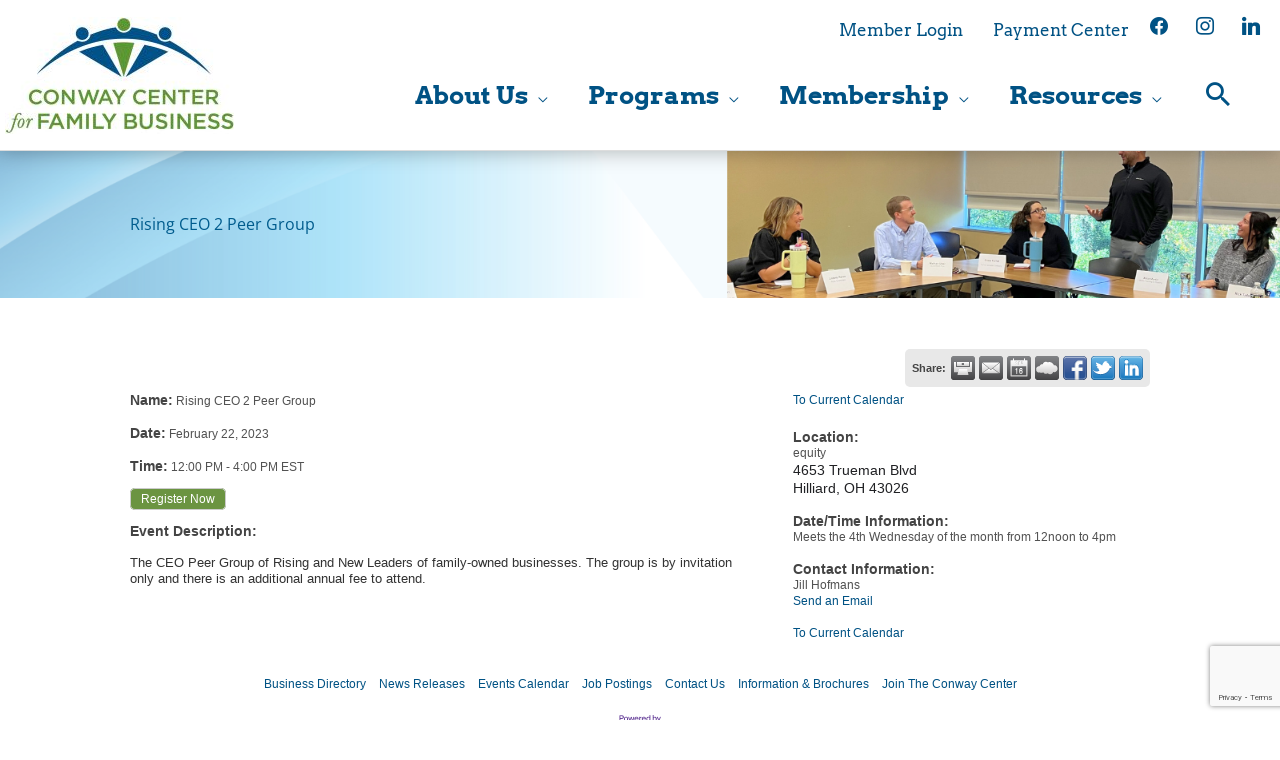

--- FILE ---
content_type: text/html; charset=utf-8
request_url: https://www.google.com/recaptcha/enterprise/anchor?ar=1&k=6LdH478UAAAAAONVZPg2jfZ4fguOFF5FJxzpRXU_&co=aHR0cHM6Ly9idXNpbmVzcy5mYW1pbHlidXNpbmVzc2NlbnRlci5jb206NDQz&hl=en&v=PoyoqOPhxBO7pBk68S4YbpHZ&size=invisible&anchor-ms=20000&execute-ms=30000&cb=9omz6rbvq5qx
body_size: 48618
content:
<!DOCTYPE HTML><html dir="ltr" lang="en"><head><meta http-equiv="Content-Type" content="text/html; charset=UTF-8">
<meta http-equiv="X-UA-Compatible" content="IE=edge">
<title>reCAPTCHA</title>
<style type="text/css">
/* cyrillic-ext */
@font-face {
  font-family: 'Roboto';
  font-style: normal;
  font-weight: 400;
  font-stretch: 100%;
  src: url(//fonts.gstatic.com/s/roboto/v48/KFO7CnqEu92Fr1ME7kSn66aGLdTylUAMa3GUBHMdazTgWw.woff2) format('woff2');
  unicode-range: U+0460-052F, U+1C80-1C8A, U+20B4, U+2DE0-2DFF, U+A640-A69F, U+FE2E-FE2F;
}
/* cyrillic */
@font-face {
  font-family: 'Roboto';
  font-style: normal;
  font-weight: 400;
  font-stretch: 100%;
  src: url(//fonts.gstatic.com/s/roboto/v48/KFO7CnqEu92Fr1ME7kSn66aGLdTylUAMa3iUBHMdazTgWw.woff2) format('woff2');
  unicode-range: U+0301, U+0400-045F, U+0490-0491, U+04B0-04B1, U+2116;
}
/* greek-ext */
@font-face {
  font-family: 'Roboto';
  font-style: normal;
  font-weight: 400;
  font-stretch: 100%;
  src: url(//fonts.gstatic.com/s/roboto/v48/KFO7CnqEu92Fr1ME7kSn66aGLdTylUAMa3CUBHMdazTgWw.woff2) format('woff2');
  unicode-range: U+1F00-1FFF;
}
/* greek */
@font-face {
  font-family: 'Roboto';
  font-style: normal;
  font-weight: 400;
  font-stretch: 100%;
  src: url(//fonts.gstatic.com/s/roboto/v48/KFO7CnqEu92Fr1ME7kSn66aGLdTylUAMa3-UBHMdazTgWw.woff2) format('woff2');
  unicode-range: U+0370-0377, U+037A-037F, U+0384-038A, U+038C, U+038E-03A1, U+03A3-03FF;
}
/* math */
@font-face {
  font-family: 'Roboto';
  font-style: normal;
  font-weight: 400;
  font-stretch: 100%;
  src: url(//fonts.gstatic.com/s/roboto/v48/KFO7CnqEu92Fr1ME7kSn66aGLdTylUAMawCUBHMdazTgWw.woff2) format('woff2');
  unicode-range: U+0302-0303, U+0305, U+0307-0308, U+0310, U+0312, U+0315, U+031A, U+0326-0327, U+032C, U+032F-0330, U+0332-0333, U+0338, U+033A, U+0346, U+034D, U+0391-03A1, U+03A3-03A9, U+03B1-03C9, U+03D1, U+03D5-03D6, U+03F0-03F1, U+03F4-03F5, U+2016-2017, U+2034-2038, U+203C, U+2040, U+2043, U+2047, U+2050, U+2057, U+205F, U+2070-2071, U+2074-208E, U+2090-209C, U+20D0-20DC, U+20E1, U+20E5-20EF, U+2100-2112, U+2114-2115, U+2117-2121, U+2123-214F, U+2190, U+2192, U+2194-21AE, U+21B0-21E5, U+21F1-21F2, U+21F4-2211, U+2213-2214, U+2216-22FF, U+2308-230B, U+2310, U+2319, U+231C-2321, U+2336-237A, U+237C, U+2395, U+239B-23B7, U+23D0, U+23DC-23E1, U+2474-2475, U+25AF, U+25B3, U+25B7, U+25BD, U+25C1, U+25CA, U+25CC, U+25FB, U+266D-266F, U+27C0-27FF, U+2900-2AFF, U+2B0E-2B11, U+2B30-2B4C, U+2BFE, U+3030, U+FF5B, U+FF5D, U+1D400-1D7FF, U+1EE00-1EEFF;
}
/* symbols */
@font-face {
  font-family: 'Roboto';
  font-style: normal;
  font-weight: 400;
  font-stretch: 100%;
  src: url(//fonts.gstatic.com/s/roboto/v48/KFO7CnqEu92Fr1ME7kSn66aGLdTylUAMaxKUBHMdazTgWw.woff2) format('woff2');
  unicode-range: U+0001-000C, U+000E-001F, U+007F-009F, U+20DD-20E0, U+20E2-20E4, U+2150-218F, U+2190, U+2192, U+2194-2199, U+21AF, U+21E6-21F0, U+21F3, U+2218-2219, U+2299, U+22C4-22C6, U+2300-243F, U+2440-244A, U+2460-24FF, U+25A0-27BF, U+2800-28FF, U+2921-2922, U+2981, U+29BF, U+29EB, U+2B00-2BFF, U+4DC0-4DFF, U+FFF9-FFFB, U+10140-1018E, U+10190-1019C, U+101A0, U+101D0-101FD, U+102E0-102FB, U+10E60-10E7E, U+1D2C0-1D2D3, U+1D2E0-1D37F, U+1F000-1F0FF, U+1F100-1F1AD, U+1F1E6-1F1FF, U+1F30D-1F30F, U+1F315, U+1F31C, U+1F31E, U+1F320-1F32C, U+1F336, U+1F378, U+1F37D, U+1F382, U+1F393-1F39F, U+1F3A7-1F3A8, U+1F3AC-1F3AF, U+1F3C2, U+1F3C4-1F3C6, U+1F3CA-1F3CE, U+1F3D4-1F3E0, U+1F3ED, U+1F3F1-1F3F3, U+1F3F5-1F3F7, U+1F408, U+1F415, U+1F41F, U+1F426, U+1F43F, U+1F441-1F442, U+1F444, U+1F446-1F449, U+1F44C-1F44E, U+1F453, U+1F46A, U+1F47D, U+1F4A3, U+1F4B0, U+1F4B3, U+1F4B9, U+1F4BB, U+1F4BF, U+1F4C8-1F4CB, U+1F4D6, U+1F4DA, U+1F4DF, U+1F4E3-1F4E6, U+1F4EA-1F4ED, U+1F4F7, U+1F4F9-1F4FB, U+1F4FD-1F4FE, U+1F503, U+1F507-1F50B, U+1F50D, U+1F512-1F513, U+1F53E-1F54A, U+1F54F-1F5FA, U+1F610, U+1F650-1F67F, U+1F687, U+1F68D, U+1F691, U+1F694, U+1F698, U+1F6AD, U+1F6B2, U+1F6B9-1F6BA, U+1F6BC, U+1F6C6-1F6CF, U+1F6D3-1F6D7, U+1F6E0-1F6EA, U+1F6F0-1F6F3, U+1F6F7-1F6FC, U+1F700-1F7FF, U+1F800-1F80B, U+1F810-1F847, U+1F850-1F859, U+1F860-1F887, U+1F890-1F8AD, U+1F8B0-1F8BB, U+1F8C0-1F8C1, U+1F900-1F90B, U+1F93B, U+1F946, U+1F984, U+1F996, U+1F9E9, U+1FA00-1FA6F, U+1FA70-1FA7C, U+1FA80-1FA89, U+1FA8F-1FAC6, U+1FACE-1FADC, U+1FADF-1FAE9, U+1FAF0-1FAF8, U+1FB00-1FBFF;
}
/* vietnamese */
@font-face {
  font-family: 'Roboto';
  font-style: normal;
  font-weight: 400;
  font-stretch: 100%;
  src: url(//fonts.gstatic.com/s/roboto/v48/KFO7CnqEu92Fr1ME7kSn66aGLdTylUAMa3OUBHMdazTgWw.woff2) format('woff2');
  unicode-range: U+0102-0103, U+0110-0111, U+0128-0129, U+0168-0169, U+01A0-01A1, U+01AF-01B0, U+0300-0301, U+0303-0304, U+0308-0309, U+0323, U+0329, U+1EA0-1EF9, U+20AB;
}
/* latin-ext */
@font-face {
  font-family: 'Roboto';
  font-style: normal;
  font-weight: 400;
  font-stretch: 100%;
  src: url(//fonts.gstatic.com/s/roboto/v48/KFO7CnqEu92Fr1ME7kSn66aGLdTylUAMa3KUBHMdazTgWw.woff2) format('woff2');
  unicode-range: U+0100-02BA, U+02BD-02C5, U+02C7-02CC, U+02CE-02D7, U+02DD-02FF, U+0304, U+0308, U+0329, U+1D00-1DBF, U+1E00-1E9F, U+1EF2-1EFF, U+2020, U+20A0-20AB, U+20AD-20C0, U+2113, U+2C60-2C7F, U+A720-A7FF;
}
/* latin */
@font-face {
  font-family: 'Roboto';
  font-style: normal;
  font-weight: 400;
  font-stretch: 100%;
  src: url(//fonts.gstatic.com/s/roboto/v48/KFO7CnqEu92Fr1ME7kSn66aGLdTylUAMa3yUBHMdazQ.woff2) format('woff2');
  unicode-range: U+0000-00FF, U+0131, U+0152-0153, U+02BB-02BC, U+02C6, U+02DA, U+02DC, U+0304, U+0308, U+0329, U+2000-206F, U+20AC, U+2122, U+2191, U+2193, U+2212, U+2215, U+FEFF, U+FFFD;
}
/* cyrillic-ext */
@font-face {
  font-family: 'Roboto';
  font-style: normal;
  font-weight: 500;
  font-stretch: 100%;
  src: url(//fonts.gstatic.com/s/roboto/v48/KFO7CnqEu92Fr1ME7kSn66aGLdTylUAMa3GUBHMdazTgWw.woff2) format('woff2');
  unicode-range: U+0460-052F, U+1C80-1C8A, U+20B4, U+2DE0-2DFF, U+A640-A69F, U+FE2E-FE2F;
}
/* cyrillic */
@font-face {
  font-family: 'Roboto';
  font-style: normal;
  font-weight: 500;
  font-stretch: 100%;
  src: url(//fonts.gstatic.com/s/roboto/v48/KFO7CnqEu92Fr1ME7kSn66aGLdTylUAMa3iUBHMdazTgWw.woff2) format('woff2');
  unicode-range: U+0301, U+0400-045F, U+0490-0491, U+04B0-04B1, U+2116;
}
/* greek-ext */
@font-face {
  font-family: 'Roboto';
  font-style: normal;
  font-weight: 500;
  font-stretch: 100%;
  src: url(//fonts.gstatic.com/s/roboto/v48/KFO7CnqEu92Fr1ME7kSn66aGLdTylUAMa3CUBHMdazTgWw.woff2) format('woff2');
  unicode-range: U+1F00-1FFF;
}
/* greek */
@font-face {
  font-family: 'Roboto';
  font-style: normal;
  font-weight: 500;
  font-stretch: 100%;
  src: url(//fonts.gstatic.com/s/roboto/v48/KFO7CnqEu92Fr1ME7kSn66aGLdTylUAMa3-UBHMdazTgWw.woff2) format('woff2');
  unicode-range: U+0370-0377, U+037A-037F, U+0384-038A, U+038C, U+038E-03A1, U+03A3-03FF;
}
/* math */
@font-face {
  font-family: 'Roboto';
  font-style: normal;
  font-weight: 500;
  font-stretch: 100%;
  src: url(//fonts.gstatic.com/s/roboto/v48/KFO7CnqEu92Fr1ME7kSn66aGLdTylUAMawCUBHMdazTgWw.woff2) format('woff2');
  unicode-range: U+0302-0303, U+0305, U+0307-0308, U+0310, U+0312, U+0315, U+031A, U+0326-0327, U+032C, U+032F-0330, U+0332-0333, U+0338, U+033A, U+0346, U+034D, U+0391-03A1, U+03A3-03A9, U+03B1-03C9, U+03D1, U+03D5-03D6, U+03F0-03F1, U+03F4-03F5, U+2016-2017, U+2034-2038, U+203C, U+2040, U+2043, U+2047, U+2050, U+2057, U+205F, U+2070-2071, U+2074-208E, U+2090-209C, U+20D0-20DC, U+20E1, U+20E5-20EF, U+2100-2112, U+2114-2115, U+2117-2121, U+2123-214F, U+2190, U+2192, U+2194-21AE, U+21B0-21E5, U+21F1-21F2, U+21F4-2211, U+2213-2214, U+2216-22FF, U+2308-230B, U+2310, U+2319, U+231C-2321, U+2336-237A, U+237C, U+2395, U+239B-23B7, U+23D0, U+23DC-23E1, U+2474-2475, U+25AF, U+25B3, U+25B7, U+25BD, U+25C1, U+25CA, U+25CC, U+25FB, U+266D-266F, U+27C0-27FF, U+2900-2AFF, U+2B0E-2B11, U+2B30-2B4C, U+2BFE, U+3030, U+FF5B, U+FF5D, U+1D400-1D7FF, U+1EE00-1EEFF;
}
/* symbols */
@font-face {
  font-family: 'Roboto';
  font-style: normal;
  font-weight: 500;
  font-stretch: 100%;
  src: url(//fonts.gstatic.com/s/roboto/v48/KFO7CnqEu92Fr1ME7kSn66aGLdTylUAMaxKUBHMdazTgWw.woff2) format('woff2');
  unicode-range: U+0001-000C, U+000E-001F, U+007F-009F, U+20DD-20E0, U+20E2-20E4, U+2150-218F, U+2190, U+2192, U+2194-2199, U+21AF, U+21E6-21F0, U+21F3, U+2218-2219, U+2299, U+22C4-22C6, U+2300-243F, U+2440-244A, U+2460-24FF, U+25A0-27BF, U+2800-28FF, U+2921-2922, U+2981, U+29BF, U+29EB, U+2B00-2BFF, U+4DC0-4DFF, U+FFF9-FFFB, U+10140-1018E, U+10190-1019C, U+101A0, U+101D0-101FD, U+102E0-102FB, U+10E60-10E7E, U+1D2C0-1D2D3, U+1D2E0-1D37F, U+1F000-1F0FF, U+1F100-1F1AD, U+1F1E6-1F1FF, U+1F30D-1F30F, U+1F315, U+1F31C, U+1F31E, U+1F320-1F32C, U+1F336, U+1F378, U+1F37D, U+1F382, U+1F393-1F39F, U+1F3A7-1F3A8, U+1F3AC-1F3AF, U+1F3C2, U+1F3C4-1F3C6, U+1F3CA-1F3CE, U+1F3D4-1F3E0, U+1F3ED, U+1F3F1-1F3F3, U+1F3F5-1F3F7, U+1F408, U+1F415, U+1F41F, U+1F426, U+1F43F, U+1F441-1F442, U+1F444, U+1F446-1F449, U+1F44C-1F44E, U+1F453, U+1F46A, U+1F47D, U+1F4A3, U+1F4B0, U+1F4B3, U+1F4B9, U+1F4BB, U+1F4BF, U+1F4C8-1F4CB, U+1F4D6, U+1F4DA, U+1F4DF, U+1F4E3-1F4E6, U+1F4EA-1F4ED, U+1F4F7, U+1F4F9-1F4FB, U+1F4FD-1F4FE, U+1F503, U+1F507-1F50B, U+1F50D, U+1F512-1F513, U+1F53E-1F54A, U+1F54F-1F5FA, U+1F610, U+1F650-1F67F, U+1F687, U+1F68D, U+1F691, U+1F694, U+1F698, U+1F6AD, U+1F6B2, U+1F6B9-1F6BA, U+1F6BC, U+1F6C6-1F6CF, U+1F6D3-1F6D7, U+1F6E0-1F6EA, U+1F6F0-1F6F3, U+1F6F7-1F6FC, U+1F700-1F7FF, U+1F800-1F80B, U+1F810-1F847, U+1F850-1F859, U+1F860-1F887, U+1F890-1F8AD, U+1F8B0-1F8BB, U+1F8C0-1F8C1, U+1F900-1F90B, U+1F93B, U+1F946, U+1F984, U+1F996, U+1F9E9, U+1FA00-1FA6F, U+1FA70-1FA7C, U+1FA80-1FA89, U+1FA8F-1FAC6, U+1FACE-1FADC, U+1FADF-1FAE9, U+1FAF0-1FAF8, U+1FB00-1FBFF;
}
/* vietnamese */
@font-face {
  font-family: 'Roboto';
  font-style: normal;
  font-weight: 500;
  font-stretch: 100%;
  src: url(//fonts.gstatic.com/s/roboto/v48/KFO7CnqEu92Fr1ME7kSn66aGLdTylUAMa3OUBHMdazTgWw.woff2) format('woff2');
  unicode-range: U+0102-0103, U+0110-0111, U+0128-0129, U+0168-0169, U+01A0-01A1, U+01AF-01B0, U+0300-0301, U+0303-0304, U+0308-0309, U+0323, U+0329, U+1EA0-1EF9, U+20AB;
}
/* latin-ext */
@font-face {
  font-family: 'Roboto';
  font-style: normal;
  font-weight: 500;
  font-stretch: 100%;
  src: url(//fonts.gstatic.com/s/roboto/v48/KFO7CnqEu92Fr1ME7kSn66aGLdTylUAMa3KUBHMdazTgWw.woff2) format('woff2');
  unicode-range: U+0100-02BA, U+02BD-02C5, U+02C7-02CC, U+02CE-02D7, U+02DD-02FF, U+0304, U+0308, U+0329, U+1D00-1DBF, U+1E00-1E9F, U+1EF2-1EFF, U+2020, U+20A0-20AB, U+20AD-20C0, U+2113, U+2C60-2C7F, U+A720-A7FF;
}
/* latin */
@font-face {
  font-family: 'Roboto';
  font-style: normal;
  font-weight: 500;
  font-stretch: 100%;
  src: url(//fonts.gstatic.com/s/roboto/v48/KFO7CnqEu92Fr1ME7kSn66aGLdTylUAMa3yUBHMdazQ.woff2) format('woff2');
  unicode-range: U+0000-00FF, U+0131, U+0152-0153, U+02BB-02BC, U+02C6, U+02DA, U+02DC, U+0304, U+0308, U+0329, U+2000-206F, U+20AC, U+2122, U+2191, U+2193, U+2212, U+2215, U+FEFF, U+FFFD;
}
/* cyrillic-ext */
@font-face {
  font-family: 'Roboto';
  font-style: normal;
  font-weight: 900;
  font-stretch: 100%;
  src: url(//fonts.gstatic.com/s/roboto/v48/KFO7CnqEu92Fr1ME7kSn66aGLdTylUAMa3GUBHMdazTgWw.woff2) format('woff2');
  unicode-range: U+0460-052F, U+1C80-1C8A, U+20B4, U+2DE0-2DFF, U+A640-A69F, U+FE2E-FE2F;
}
/* cyrillic */
@font-face {
  font-family: 'Roboto';
  font-style: normal;
  font-weight: 900;
  font-stretch: 100%;
  src: url(//fonts.gstatic.com/s/roboto/v48/KFO7CnqEu92Fr1ME7kSn66aGLdTylUAMa3iUBHMdazTgWw.woff2) format('woff2');
  unicode-range: U+0301, U+0400-045F, U+0490-0491, U+04B0-04B1, U+2116;
}
/* greek-ext */
@font-face {
  font-family: 'Roboto';
  font-style: normal;
  font-weight: 900;
  font-stretch: 100%;
  src: url(//fonts.gstatic.com/s/roboto/v48/KFO7CnqEu92Fr1ME7kSn66aGLdTylUAMa3CUBHMdazTgWw.woff2) format('woff2');
  unicode-range: U+1F00-1FFF;
}
/* greek */
@font-face {
  font-family: 'Roboto';
  font-style: normal;
  font-weight: 900;
  font-stretch: 100%;
  src: url(//fonts.gstatic.com/s/roboto/v48/KFO7CnqEu92Fr1ME7kSn66aGLdTylUAMa3-UBHMdazTgWw.woff2) format('woff2');
  unicode-range: U+0370-0377, U+037A-037F, U+0384-038A, U+038C, U+038E-03A1, U+03A3-03FF;
}
/* math */
@font-face {
  font-family: 'Roboto';
  font-style: normal;
  font-weight: 900;
  font-stretch: 100%;
  src: url(//fonts.gstatic.com/s/roboto/v48/KFO7CnqEu92Fr1ME7kSn66aGLdTylUAMawCUBHMdazTgWw.woff2) format('woff2');
  unicode-range: U+0302-0303, U+0305, U+0307-0308, U+0310, U+0312, U+0315, U+031A, U+0326-0327, U+032C, U+032F-0330, U+0332-0333, U+0338, U+033A, U+0346, U+034D, U+0391-03A1, U+03A3-03A9, U+03B1-03C9, U+03D1, U+03D5-03D6, U+03F0-03F1, U+03F4-03F5, U+2016-2017, U+2034-2038, U+203C, U+2040, U+2043, U+2047, U+2050, U+2057, U+205F, U+2070-2071, U+2074-208E, U+2090-209C, U+20D0-20DC, U+20E1, U+20E5-20EF, U+2100-2112, U+2114-2115, U+2117-2121, U+2123-214F, U+2190, U+2192, U+2194-21AE, U+21B0-21E5, U+21F1-21F2, U+21F4-2211, U+2213-2214, U+2216-22FF, U+2308-230B, U+2310, U+2319, U+231C-2321, U+2336-237A, U+237C, U+2395, U+239B-23B7, U+23D0, U+23DC-23E1, U+2474-2475, U+25AF, U+25B3, U+25B7, U+25BD, U+25C1, U+25CA, U+25CC, U+25FB, U+266D-266F, U+27C0-27FF, U+2900-2AFF, U+2B0E-2B11, U+2B30-2B4C, U+2BFE, U+3030, U+FF5B, U+FF5D, U+1D400-1D7FF, U+1EE00-1EEFF;
}
/* symbols */
@font-face {
  font-family: 'Roboto';
  font-style: normal;
  font-weight: 900;
  font-stretch: 100%;
  src: url(//fonts.gstatic.com/s/roboto/v48/KFO7CnqEu92Fr1ME7kSn66aGLdTylUAMaxKUBHMdazTgWw.woff2) format('woff2');
  unicode-range: U+0001-000C, U+000E-001F, U+007F-009F, U+20DD-20E0, U+20E2-20E4, U+2150-218F, U+2190, U+2192, U+2194-2199, U+21AF, U+21E6-21F0, U+21F3, U+2218-2219, U+2299, U+22C4-22C6, U+2300-243F, U+2440-244A, U+2460-24FF, U+25A0-27BF, U+2800-28FF, U+2921-2922, U+2981, U+29BF, U+29EB, U+2B00-2BFF, U+4DC0-4DFF, U+FFF9-FFFB, U+10140-1018E, U+10190-1019C, U+101A0, U+101D0-101FD, U+102E0-102FB, U+10E60-10E7E, U+1D2C0-1D2D3, U+1D2E0-1D37F, U+1F000-1F0FF, U+1F100-1F1AD, U+1F1E6-1F1FF, U+1F30D-1F30F, U+1F315, U+1F31C, U+1F31E, U+1F320-1F32C, U+1F336, U+1F378, U+1F37D, U+1F382, U+1F393-1F39F, U+1F3A7-1F3A8, U+1F3AC-1F3AF, U+1F3C2, U+1F3C4-1F3C6, U+1F3CA-1F3CE, U+1F3D4-1F3E0, U+1F3ED, U+1F3F1-1F3F3, U+1F3F5-1F3F7, U+1F408, U+1F415, U+1F41F, U+1F426, U+1F43F, U+1F441-1F442, U+1F444, U+1F446-1F449, U+1F44C-1F44E, U+1F453, U+1F46A, U+1F47D, U+1F4A3, U+1F4B0, U+1F4B3, U+1F4B9, U+1F4BB, U+1F4BF, U+1F4C8-1F4CB, U+1F4D6, U+1F4DA, U+1F4DF, U+1F4E3-1F4E6, U+1F4EA-1F4ED, U+1F4F7, U+1F4F9-1F4FB, U+1F4FD-1F4FE, U+1F503, U+1F507-1F50B, U+1F50D, U+1F512-1F513, U+1F53E-1F54A, U+1F54F-1F5FA, U+1F610, U+1F650-1F67F, U+1F687, U+1F68D, U+1F691, U+1F694, U+1F698, U+1F6AD, U+1F6B2, U+1F6B9-1F6BA, U+1F6BC, U+1F6C6-1F6CF, U+1F6D3-1F6D7, U+1F6E0-1F6EA, U+1F6F0-1F6F3, U+1F6F7-1F6FC, U+1F700-1F7FF, U+1F800-1F80B, U+1F810-1F847, U+1F850-1F859, U+1F860-1F887, U+1F890-1F8AD, U+1F8B0-1F8BB, U+1F8C0-1F8C1, U+1F900-1F90B, U+1F93B, U+1F946, U+1F984, U+1F996, U+1F9E9, U+1FA00-1FA6F, U+1FA70-1FA7C, U+1FA80-1FA89, U+1FA8F-1FAC6, U+1FACE-1FADC, U+1FADF-1FAE9, U+1FAF0-1FAF8, U+1FB00-1FBFF;
}
/* vietnamese */
@font-face {
  font-family: 'Roboto';
  font-style: normal;
  font-weight: 900;
  font-stretch: 100%;
  src: url(//fonts.gstatic.com/s/roboto/v48/KFO7CnqEu92Fr1ME7kSn66aGLdTylUAMa3OUBHMdazTgWw.woff2) format('woff2');
  unicode-range: U+0102-0103, U+0110-0111, U+0128-0129, U+0168-0169, U+01A0-01A1, U+01AF-01B0, U+0300-0301, U+0303-0304, U+0308-0309, U+0323, U+0329, U+1EA0-1EF9, U+20AB;
}
/* latin-ext */
@font-face {
  font-family: 'Roboto';
  font-style: normal;
  font-weight: 900;
  font-stretch: 100%;
  src: url(//fonts.gstatic.com/s/roboto/v48/KFO7CnqEu92Fr1ME7kSn66aGLdTylUAMa3KUBHMdazTgWw.woff2) format('woff2');
  unicode-range: U+0100-02BA, U+02BD-02C5, U+02C7-02CC, U+02CE-02D7, U+02DD-02FF, U+0304, U+0308, U+0329, U+1D00-1DBF, U+1E00-1E9F, U+1EF2-1EFF, U+2020, U+20A0-20AB, U+20AD-20C0, U+2113, U+2C60-2C7F, U+A720-A7FF;
}
/* latin */
@font-face {
  font-family: 'Roboto';
  font-style: normal;
  font-weight: 900;
  font-stretch: 100%;
  src: url(//fonts.gstatic.com/s/roboto/v48/KFO7CnqEu92Fr1ME7kSn66aGLdTylUAMa3yUBHMdazQ.woff2) format('woff2');
  unicode-range: U+0000-00FF, U+0131, U+0152-0153, U+02BB-02BC, U+02C6, U+02DA, U+02DC, U+0304, U+0308, U+0329, U+2000-206F, U+20AC, U+2122, U+2191, U+2193, U+2212, U+2215, U+FEFF, U+FFFD;
}

</style>
<link rel="stylesheet" type="text/css" href="https://www.gstatic.com/recaptcha/releases/PoyoqOPhxBO7pBk68S4YbpHZ/styles__ltr.css">
<script nonce="b-ENp8nZX1Vxw67jz29h7Q" type="text/javascript">window['__recaptcha_api'] = 'https://www.google.com/recaptcha/enterprise/';</script>
<script type="text/javascript" src="https://www.gstatic.com/recaptcha/releases/PoyoqOPhxBO7pBk68S4YbpHZ/recaptcha__en.js" nonce="b-ENp8nZX1Vxw67jz29h7Q">
      
    </script></head>
<body><div id="rc-anchor-alert" class="rc-anchor-alert"></div>
<input type="hidden" id="recaptcha-token" value="[base64]">
<script type="text/javascript" nonce="b-ENp8nZX1Vxw67jz29h7Q">
      recaptcha.anchor.Main.init("[\x22ainput\x22,[\x22bgdata\x22,\x22\x22,\[base64]/[base64]/[base64]/[base64]/[base64]/[base64]/[base64]/[base64]/[base64]/[base64]\\u003d\x22,\[base64]\\u003d\x22,\x22w5zDo2/[base64]/wpXDkSF2TSEVfcO9woEFwoLCvcKuaMONwrnCm8KjwrfCkcOhNSoDBMKMBsKZYxgKBmvCsiNswqcJWWTDjcK4GcOWf8KbwrcMwrDCojBlw5/[base64]/aSx0WMOYw4w+BD/CocOBBcO/w6QJcHHDhBfCm2zCscKxwoDDokl/VFoXw4dpEAzDjQt3wq0+F8KLw4PDhUTCssOHw7FlwoLCt8K3QsKQS1XCgsOdw6nDm8OgY8Oqw6PCkcKFw7cXwrQcwo9xwo/CrcO8w4kXwoPDp8Kbw57CpSRaFsOWeMOgT0vDtHcCw6/CmmQlw4jDkzdgwpMiw7jCvz7DtHhUAcK+wqpKEcO2HsKxL8Kbwqgiw77CoArCr8O6KFQyMRHDkUvCpiB0wqRec8OzFEdBc8O8wr/ChH5Qwqh4wqfCkD5Ow6TDvWMVYhPCu8Otwpw0ZsOIw57Ci8OPwpxPJWbDgn8dJlgdCcOPP3NWUmDCssOPaBdobmNzw4XCrcOVwofCuMOrWX0ILsKFwoI6wpYTw73Di8KsHxbDpRFLXcOdUADCp8KYLiLDoMONLsKKw4lMwpLDoRPDgl/CuTbCknHCpW3DosK8Dg8Sw4NSw64YAsKia8KSNwR+JBzCvT/DkRnDtkzDvGbDrsKTwoFfwrLCsMKtHHHDtirCm8KnGTTCm3rDnMKtw7ksBsKBEEUDw4PCgFvDhwzDrcKTc8OhwqfDnhUGTnXCojPDi3XCpDIAQTDChcOmwrwBw5TDrMKIfQ/[base64]/w7XDrsKWwoV4w4EbdRTCsGZ+McKuw4hyRMKCw7Quwp5gZcOKwqkrOyERw5NbRcKgw6dPwpfCicKoB0/Cn8OfRS8Ow48Hw45ScjzCtMO7Hn3CqANLCg4bUDQ6wrRwSmfDvjjDtsKvKHFKK8KqFMK0wpdSdibCl3nCgG0yw6osVkrDpMOjwoXDlgTDo8OiLsOLw4UbOANLKhHDnBZdwrrDn8OKGgTDnMKOLCZTEcO8w7nDgcKMw7/CtiDCr8OiFF3DlsKsw4g9wonCuz7CrcOqBsOhw60WATECw5LCkx1+WynDuDQNUjI7w4g8w4bDgcO2w6oSARUHFSkMwpzDrUHCtGgaLMKVSgjCmMOoYiTDrh/CqsK2ExllVcKiw5nChmYtw7fCksOPKsKXw4rCi8OawqBAwrzCt8OxSm3CuhlXwp3DksKYw4U+JF/DkMOCX8OEw7sHTMKPw77CqcOawp3DtMOHN8KYw4fDiMKsMV0dUVF4FEVVwp5/T0NbInt3FcKmKMOTXS7DgcOdExwbw6PCmj3ClsK0F8OtDsOmwoXClV0lYC1Lw5EVG8KAw4giXcOjw5/Di3DDq3cCw5jDojtEw5tkdU9Gw6jCi8OuHGbDrsKDDMOjaMKBYMOCw7/[base64]/DsVxhe0nCtcOTw5DCvsOKwpzCizFIwqXDhsOZwpVhw4Nxw543E3kzw6TDpcKqPyzCkMOQYSnDrGrDgsOJOWZQwqsvwrx6w6Now7/[base64]/Dun/Chhoyw7tfw542BgfDg37Ci0MTEMOEwqEGRXvCqsO/[base64]/ZMKzaMOZNMKowqoaw7TCqjh5w64Yw6Q4w7wHwoFOWsKbJ3EJwrx+woB+DA/CtsOCwqvCii8ZwrloYsOXworDrMOpDW5CwqnCrRnCqwTCscOwVQJAw6rCpTEdwrnCowUKHBHDt8OIw5kOwr/Cu8KOw4cJwpZHMMKIw5/DjUrCt8Oywr/CpsOKwrpYw5UHIDjDpDtMwqJLw6dlJyzCuSJsBcOLT0loUT/ChsKuwqfCpyLCrcO3w5cHHMOxGcO/wqoHw7XCmcKPM8OZwrg3w50iwotfbkvCvScAwrsmw6kdwonDlcONKcOawr/[base64]/DjMOmw7wzw7QGAsOZwocAw4VnK8OzwpzCqXjCksOsw5TDqMOENcKUfMOOwrZiLsOUfsOkUHvClsK/w6rDuWvCgcKRwo4MwrzCrcKPwo7CuktpwovDrcOKGsOWasOaC8OyE8O2w4N9wrnCosKfw6PCncOgwoLCnsOzbcO8w4I4w5d3KMKIw6gswqLDoC8pen4Rw5N2wqJJLAlBQMODwoHCqMKiw7XCpz3DgQExF8OWY8KBScO3w7LCpMOteD/[base64]/DuCHDtkbCncOEw6Z+J2lBG8OxwoM7MsOBwqHDlsOZQRfDusOUcMO2wqrCrcKQacKhOQYNXDTCucK3T8K6RmdWw4/[base64]/CiEnDv8OPGcOsAxoGwo5NwpnCjWXDvGU+BsKWKj3Cilohw7k6FWDCuiHDr37DkmfCssOewqnDg8OTwr/[base64]/wr7DqF8wXMOmT8KBPMORa8OqCBZ4ccOKw6TDo8OIwr/Cs8Kfa1tiUsK0AGUOwrnCpcK0wr3CqcO/JcOzDlwLETd0UVtSCsOzQsKtwq/CpMKkwp4bw6zCqMOrw7FrQ8OzMcKUUsO3wosBw53CoMK5wo/DpsOSwpc7F3XCmVfCncOmd3fDo8K6w43DqAnDhU/DjcK4wrkkL8O5FsKiw5/[base64]/Cu2XCtcOGwpfCki1LwobDs3TDt28pGAzDhlE4ODfDvcOyE8O5w7oRwp0/[base64]/CmjnCosK4XsKMTsOnZTFxw7ZCw57Dol9fwrnCoWRYeMKlbmnCl8OXJ8OKbWFECcOOw7wRw7tgwqPDmB3Dvzpnw5gsR1vCmsOSw5nDpcK2wq4ZQwgvw49mwrHDtsOxw4t4wrYxwo/Dn108w54xw5t4w5Zjw4hIw67ClcOsB2vCsV1gwop/Uw4sw5jCoMOfIcOrJmvDuMOSSMOHwqPCgcOULMK3w5DCmcKwwpx/w7U5B8KMw68dwpMvEk1aR1RKOsOOalvDo8OiRMOiV8K2w5clw5EpVAwhT8OBwqzDqnwcPsKcwqbCncO4wpjCmSoYwrrDgEBVwrhpwoFIw4/[base64]/[base64]/XTQGw67Ds8O8w7RJHMKOwpUHw7XCsC5lesO3aTDDrMOtbxDDiG7DtlDCi8KVw6TCgsKRCBbCtsOZHVIVwosqITpVw4dde0TCgBrCsh0uMMOOB8KLw7LCgELDmMOJw4/DqFvDoW/DnnPCl8KYwo9mw40YI3hMJMKNwonDrAnCucOpw5jCrzxdQkNjSWfCm0lMw4vDkjlhwp5aCXHCrsKNw43Dm8OOTEPCpinChsKPPsKvJVsTw7nDs8O2wr/DqlMNDcOuDcOnwpTCm0vCjiLCtk3ClTDDiCZWJMOmFktiZDs4wrUffcO0wrF6UsO+cEgaaGjCnR7CoMK0ciLClDBCNsKTBjLDjsObJEDDk8O7d8KdAggow4jDmsOccGnCscOJckPDj04fwpgPwoZPwpsYwqp8wpM5S0TDu1XDiMO8GgE0CBnCtsKUw6g0L13CjsONUi/Cj2vDs8KOJcKTI8KKNsKaw7BSwrTCoH/[base64]/DkcOsw4FxwrpEJsO0w5BEw5I/[base64]/Dh8KMwrPCicO4w5dkB8OyeAHCiMOQHRhKw7MJWDhtQcOjIcKKAX7DnzU9fUjCum56w5xWPWzCgsOzMsOdwojDgmrCgsOLw5/CpcOvND0uwrLCssKhwqV/wpBdKsK0FMOFQsO5w4B0wo3DuTvCm8OsAzbChm3CgsKLSR/DkMODZ8Orw57CgcOFwqxqwo8HYmrDocOMZyVUwo7DihPDq1vCn00tTj9Iwr7DuEs3AGPDj0DDicO/dndWw7ljDyA5acKZd8O7Ih3Cl1PDi8OQw444wplyW3VYw4c6w6rCmTnCk2pBP8OaISJiwodKPcK3DsOPwrTChhttw65Ww4/CphXDj07DjMK/[base64]/w4UKJsKlXcOwS8KsWhvChMO3w7zDhyzCjMKFwqFzw6vCqEDCmMKjw7nDkcKFw5vCu8OkVMKwEsO0UX8AwrYkw6FyD3HCi2/[base64]/w7EpVsO2w5nCuMOUUS/Dj3ZFwpHCt0low613QXHDmwzCosKkw6LChDHCoDfDkA15bcKnwpXCjMKFw6zCgCQ9w53DucOXejzCmMO/[base64]/[base64]/Dj8ONXV4ow4Jvwr1RUMKpCmbCjV/DnsOkYk1iEk3DgMKbOiHCvFdHw54rw45KPSkfE2bCnMKFR2TCvcKXYsKZSMKiwoN9ecKOUXMBw6XDt2rClCwRw6c5Zy1kw5dBwq3DjFDDkTEWLGV1w7/Dg8Krw4w6wr8aDMKiwqEDwo/Cj8Okw5PDuhLDgMOgw4vCv2oibyPDt8OywqdCfMOZw4lvw4/Cgw1ww6prTXt8PsO7w6hMw5HCpMODw41kcMOSesORbcKmGlBZw4kVw6PCrsOHw53Cg2vCiGBoQU4rw7TCuT8Kw4V/UMKgwqZVEcOlDQIHVmQPD8KmwrjCu3wDNsKcw5FNesOsXMKVwrDCgCYcw4HDqsOAwr1+w4JGUMKSw4nDgCjCk8Kqw47DksOIZsKMVi7Dhg3CpQDDisKAwr3CjMO/w4ZOwrY+w6vDhRTCusO3wpvCtFDDo8O+KkA+w4ZPw6ZqccKdwr8TYMK2w5PDlDbDuGrDjmd4wpY3wqPDs0vCiMKtccONw7TCjcKUw5pIBgbDgVNEwoEtw4xYwrp7wrlUHcK5QBDClcO/wprCtMKgYzt6wr1XG2hiw4/CvVjCjGImc8O4CkLDhivDg8KMw43DjjUIw4LCi8ORw60mQ8KDwqDDpjzDqkvDpDwVwrHDlUvDtmsWLcK4D8KEwobDiCDDjBLDm8KDwr0LwrZMGMOWw7YdwrEBdMKUwoAgVcO4cnxpG8K8L8K/TSFSw5oWwqDCjsOtwr1Vwq/CrC3DjS5uaVbCpRvDmsKkw4EjwpjClhrCmSkwwr/Co8Kbw4jClSMVwqrDimDCi8KxbMKYw7bDpMOAwq3DllU/woNGwovCq8OzAcKlwobCryIrLgBpa8KkwqBNWCYvwoBARMKVw67CpsOyGBDDscOkVsKSAcKnGExxw5TCqMK1VmjCocKQMGjCn8K/R8K2wow/[base64]/[base64]/CucO6wrMCw5xMw6TCkMK4d8OWJ2fCu8KmwpZcw4RMw6cIw4Blw5l3wpVmw4ALF3Bhw70oOWM4dxHCiTkswp/DhMOkw6nCnMOOF8OcFMO2wrB/[base64]/CvzvDoMKvw77DjBYrS8KldmxNfsOnUMO3wonDjsO9w6Evw6PCv8OwV1XDhEpLwpjDj1FEe8Kkwrt5wrzCuw/Cg0UfXBs3w7TDqcOjw5xmwpUPw7vDp8OnMQbDosOhwroWwrUHDsOacSbCrMO9wp/ChMOXwqDDh0gTw7jDqjcVwpIzdj/Cj8OuJS5tRAICJ8OaYMKtHnZQNMKww6bDn091wqkIH0vDqUhlw6HDvmjDqsOdNh5Qw5/ColR/wpPCnwN4Q3jDpxfCgRHCk8OYwr3Dk8O7X2TDhi/DmcOIRxdcw5LCpFtfwrAUZMKTHMOKRj1Uwo8efMK2KkQHwrE4wqHDmcKxBsOEIQPCmSTCh03DhUbDtMOgw4/Du8OwwpFgIcOZGDRzTFAFMhbCnl3CpXPCk37Dt2AfAsKBHsKfw7bCnhzDvFnDlsKdXj7DqcKqO8Ogwo/DhcK6CsOoEMKmw6MAHUI3w6vDliTCvcKnwq7DjADCuHDCkwpww5fCtsO5wqg3YMKow4PDojfDmMO5DwbDksO7wrk5RhNmDMKIE1dmw5d/ccOgwqbCjsK1A8KhwovDpcK5wrfCrBJBwqxHwrQdw5vCisOQRyzCuAXCvcKlRRARwqJDwppmZsKEcEQawrnDvsOuw408FRU9QcKiZ8KKWMKDOQkPw7sbw6N7UMO1YsOneMOTZMOdw6RtwoPCp8Kzw6LCi0c+JMOIwoIPw67CrcKYwrEgwoR2KVZgFMO/w6pMw5wKTQ/DsX7DsMOIBB/Do8Ozwp3CjRbDvyhpXjYhAlbCoUrCrcKhXRt/wqvCsMKNGhYEIsO5Ll0swrVxw4ldEMOnw7/[base64]/[base64]/w7/ChMOAVjZzIVtTcMOSc8KmeMKsw5zChcOZwp8YwrEHcHvCgcOceREZwrjDrsKDTTAwS8KVJknCjm8gwo4CCcO/w7g7wr5oI0tuFgA/[base64]/CuBhaO8O9fxbDqMOWRsOMYsKXw5EFwoQtwozCucKEwqnDmMK5wr8kwrLCt8O5wqLDqXHCp0JoB3thajRBw6daIMO9w7xXwo7DsldfIE3ClHAqw7kSwpZ/w7HDiDfCgEEDw6zCqDk/wqDDmijDs1Ncwo96w5cCw7IxR3LCtcKJW8O7wr7CmcONwoNJwoV1cA4sCDZIeEDCrAM0ZsOPwrLCu1wnPSrDpjRkZMKtw7HDpMKRO8OOw7xSwqY/wpfCrz5iw64QLE81aSMLN8OTO8KPwqZgw7vCtsK6w6JZJ8KYwox5P8O+wq4jDyAiwoZzwqPCvMOFKcOcwpLDp8O+w4TChcOcJFkqOH3CvztAb8OKwpTCkWjDuTTDlkfCvcO1wrUCGQ/[base64]/ClcO9w7FFwpB7w5YqwrUdL8ODwpvCsMOEwqkLRQlLc8KoanrCo8KOEcOjw5ttwpMvw7tqGmcawoDDssO5w7vDs0cdw6x/wppbw5EOwpHDtmbCiRDDr8KmQgXCpcOoXmLCq8KJE3fCuMOEQCJ/P2pMwo7DkysdwqIhw6FFw5gjw5oXdm3CmTkvOcOQwrrCncODT8OqYhjDsncLw5UYwpXCpMOGZWpnw7LDvcOrJmPDu8KNwqzCmkPDk8KtwrVYM8KIw6lBYATDmsKGwoDDsh3CozPDjcOkK1fCo8Ouf1bDo8Osw4sawpPCrgpfwrTCp2/CowHDkcO3wqHDkTd9wrjDlsKOwq/CgXnCpMKbwr7DmsOpTsOPJB1IR8OOXhMGFUQuw6hHw67Djh3CtVzDkMO7BSTDlEnCicOmC8O+worCvMORwrI8w7XDhQvCrH5gW1Qyw7/DjEPClMOiw5TCu8KlTMOvw6U+FgVkwrcDMGVYJBZWGcOwFzXDlcK1cxIswoMXwpHDpcK3VcKgRjnCkHFhwqkWIF7CqGYRcsOOwqvCikfChVxTdsOeXihzwqfDo2I6w5kUUcK+wqrDnMK3IMOHwp/CqXjDnzN8w6dYw4/DgcOLwrg5OcKkwovCksKBw5QIfcKwT8O3Mm/DpD7Cr8K1w59oTsOkMMK2w612C8Ktw7vCsXMKw4nDlyfDjyUZSiBbwogkZMKhw6bDm1XDjcKVwrXDkwgaP8OcQMKkCXHDoxzCnx83HCrDnk1hHcOeElLDt8OBwp1JFH3Cpl/[base64]/CsgBpGcOORSs9w5ouw5LDqMKaw5jCn8KUdwwIw6nCpRcLw4kmRGZDbALDmhXDi23DrMONwqdhw7rCncOzwqJBATkbTMO8w7XCk3XDv27DucKHMcK4wr/DlkrCq8KYesK6w6wOQT4KXsO5w41wLh/[base64]/dsK3A8KHwqE6wo7DusO3OsKWTQ7DrMKSw57CssK0wqJ4BMKpw63Drzw/GcKlwp5/VXZkQcOCwp9gPjxLwpUIwrJswonDosKGw4dDwrJ5w7bCvA9NTMKRw6jClcOPw7bCjBfCg8KNOVFjw7dkN8KKw4l3M1vCvWbCl3UdwpnDkSjCpFLCp8OEYMORwqRVwrzCvArCtjzDpsO/FDLDl8OGZcK0w7nDg1tNLl7CsMO3XAPCqG5gwrrDmMKcQD7DksODwpJDwrE9YsOmCMKxPSjCnlDDjmYuw70DSk/CjsKvw5bCp8ONw7bCv8OJw6IEw7FDwojCgsOowrrDhcO6w4Uxw5TClQzDn2tbw4/DqcOyw7LCmsOpwo3DhMOuK3HCtMKnSUYJKcKJdcKEGBfCisKIw60Fw7/[base64]/DSFswpXDrsKaDMOxw4xjZzrCpznClALCknQDfT/CpnDDmMOsT0dCw6FLwpfCoQF4GiJFRcOdOHjCmMOoaMKawo9qQcKyw5ctw7rDmcO2w7kfw7wuw5EUZ8OFw4UKAHzDjAt8woAdw6HCpMOVZjBqb8KWTAvDny/Cowt6ViwBwqFnwp/CjwfDvzfDoVRswqrCk2PDnWQawpQOw4DCpSnDnMKJw6QSInMxKcK0w5DCosOyw4jDicO1wp/CpGoudcOqw5d9w4PDtsK8NHF5w7PDlRd+bcOtw6XCkcO+CMOHwrUbLcObLMK5SmhMw5E7OMO8w7zDnxPCoMKKbBsKYxY8wqzCuAxKw7HDujRZAMKywrVnFcOSw4jDsArDncOhw7PCqWJFC3XDsMKwO3fDs0RhPRHDhMOwwqHDq8OLwovDuxbCvsK/dSzCsMK+w45Lw53DuGFxw7wBB8KjRsKWwprDm8KIaGtkw7PDvSgcaxt4f8K+w7VXZ8OHwqHDml/DmU5aT8OiIAPCocOXwpzDh8KLwofDmhgHXR1xZh9pFcO8w5RgRXLDsMODAcKhQ2bCiTbCnSnCkcOWw5zCjwXDkMKhwp/CgMOjFsOJG8OMHEnCrWwTM8K6w5PCk8Kww4LDo8KZw7wuwqthw5XClsKnAsKkwoHClW/CmcKbPX3DvMOgwpo3OwXChMKOcMOsRcK7w5PCp8OlShTCunbCmsKHw4oDwrZYw4g+UFU6PjdvwpnCj1rDulh/ShATw5J2JyYbM8ObJGNRw6AHEAAiw7UNW8OCLcKmUAHClXjDiMKxwr7DsQPDpMOFBTgQAU/Cl8Kxw5LDvMKGWsKUKsOOw4bDtEPDqMKQX3jCgMKgXMODw7vDp8KOSgrCkHbDpVPDucKBbMOSZcKMQ8OUwqF2SMOtwqbDnsKseXXDjzUbwpPCgkgqwoxDw4jDvMKew6t1C8ODwrfDoGbCrEjDm8KKFmV8VMO9w4fCscK6GW9Vw67CncKTwr1ED8O+w6XDn3BWw6/DnRkcwo/DuwwkwotnFcKUwogEw742C8ObYTvCrSMHJMKowoTCh8KTw6/CqsO2wrZTcgnCqsOpwpvCpSpyWsOQw41wbcOawoV4SsOlwoHDqTBjwp5KwprCrXwaV8Obw67DiMOCMsOOwr/Dk8KnfsO/wrXCmTdIXm4HYwXChsOqw6VHA8OmSz9Nw6jDu3zDm03DiUcmNMKBw49BA8Krwpcfw4XDkMOfD3zDicKScUnCqE/[base64]/CjmzDuMK6w4vCsMKWwrRmw5nDkhXCvRjDpR/CrsKSw4zCvMO9wqMSwpklHRd6QnBhw7zDqUHDkSzCrGDClMOWJwZAUVF1wqsiwrFedMKswoV2RnvDksK5w4XCpsOET8O6Z8Kdw5/Dj8K7woTDrWvCksOQw6DDucKwADcewrvCgMOIwozDvQBnw7HDuMK7w5DCiSISw7sfI8KsYhHCocK3w6websONGHXDglt7In9XZ8Kmw6MfJRHClTXChDZMLnBdbzHCgsOEwozCoDXCojoqZS1Uwo4GGFgdwqPDgMKPwopgw5hYw7HDssKYwq8hwoEyw7jDiwnCnm/[base64]/Do8K6ecKYfwzDqMOfwrTCvATDvz/CnsKEwrnCksOdWMOcwpPCqcO3UEvCsXvDkQ7DmMOowqMEwpzDnQAnw5J3wp5BE8KewrDDthfDn8KpDMKAEh5jEMK4NyDCsMOqDRFHNMKFBcKZw5BIwrrDjAxYLMKEw7QeRnrDnsKxw6XCh8KJwrpSwrPChFoeGMOqw7k+ICfDlsKLUcKuwq7DssOgPMO/Q8KCwoF7THcswq7DrAAtb8OiwqfCqTIafMKrwrlmwpNfMTISwpRxPSA0w7lqwoI/WxxwwojDm8O8woU0wq1rEljCosOTIlbChMKILcKAwo3DnzYvWsKhwrRkwo4Uw4s1wrAEMmzCiTjDlMKXAcOGw5ggfcKIwqvCksO2wpw3wrwieCEywrbDgcOgGhN/VknCpcOpw6I3w6wVQ2YbwqvDm8OXwo7DsR/DlMO1wqJ0NMOaZCVfCx8nw4jDpELCksO4a8OqwpJWwoF+w7FOe3/CnHd8InRtfFTCmhjDncOTwq4jwpfCi8OPY8KDw503w6PDi2DCkgvDiigvH1JCX8O1LG98wrPCgG9yLsOkw5JkXWjCr2Bpw6o+w68tA3nDsBkOw73Dj8K/woxbTMKFw6cLYiTDhCpdEARdwqbCicOmSXNsw6vDucKpw5/Cj8OOF8Ktw4fDkcOOw49fw5XCg8OWw6EQwpvCk8ONw5jDmhBtw6jCsh3DpsKMGn7CnDrCnBzCrjdrC8KTGQjDqRxewpxxw41zw5bDs15Kw59two3DicKlw79pwrvCssKpFj9QJ8KIecKfEMOQwpvChk3CjynCg39JwrnCsVfChkwREMORw7/CusKVw7vCmMOSwpjCtMOHaMKxwqjDhUrDnCfDscOKR8K+N8KNeD5Aw5DDsUTDksO5F8OlVMK/M3UrQsOWacOsYRHDkAdbZcKHw73DrcOuw53Dp3Qqw4wAw4YGw613wpPCixzDnhMDw7fDqhjCncOSXRUGw618w7o/woUfE8OqwpwSH8K5wo/Co8K0fMKKQi5Rw4DCmMKcPDFzAnrCh8KMw5XCpgTDqwXCvcKyFRrDtsOHw5jChg0Ad8OmwqINF2gPWMOGwoTDrDzDsyofwrRZO8KnXBoXw7rDisOQTGIDQg/Dm8K5E2LCk33CrcK3U8O3aE04woZMeMKCwqjCtzRmEMO5PsKpDXbCucKtwq5dwpTDomnDmcOZwptCf3MBwonDucOpwr5nwog0ZcOtU2ZKwqrCmMONDG/[base64]/DuMKLw67CnxrDrUzCosO3wqPDvWwDFsKUMjDDjU/DhsKlwohGwpHDisOwwo4lKivDnAYSwoMANMO/N1VbecOowqN2GcKswqfDuMOobFjCoMKxwpzCoRTCmsOHw4zDv8KAw54RwqxjF010wqjDuQNBYcOjw6vCucK/GsOuw4jCkcO3wrpUSXpdPMKdYMKGw54VC8OIHsOtVcOuw5fCrAHCo0jDgMOPwqzCgMOcw756bsO8wqbDq3U6Xh/CpS4Vw4EXwrZ/wp3DklHCtMO7w5zDv1MKw77Cm8OqLw/[base64]/[base64]/H8K0wqY8XMK3w6PCvsOoZMO/w6YjVARJw6rDosK0bTLDisKEw7h6w5/CgnQ2wqdmb8KDwojDpsO4fMKIRwLCny08SXLCh8O4B3TDjGLDhcKIwpnCt8OZw4wZawLCr2zDo3s/woM7f8KPBsOVDm7Dh8OhwokMwqA/bWHCthbCusKyJEo1WwJ6CHnChMOcwr4Jw5LDs8Kbwp5xWCwDNx0OUcOQJcO5w65nWsKLw6EHwohLw5HDhgLDiSXCgsK/[base64]/BsKhZgvDgsKiH3pLw4PDmMOww7fCnWLDkMK9QXg8wqFRwrvCgBPDsMOgw7PCrMK6w7zDisOswrdKQcKPBnVlw4NGVnZNwotnwobCp8Ofw51uB8KuLcKDA8KYIH/CiErDojAiw5DCrsO2YBNhX2TDhnYhIUXDj8KFQHLDkgbDom/DvFobw5p8XHXCk8O1ZcK4w47CqMKBwoXCllMDBsKtAxXDq8K/w53CvQTCqDnCsMOSS8OGRcKDw5VHwovCpwptFC0kw7xpwqkzODZlIEF9w41Jw6dCw7jCgQU1BHfCpMKNw455w60ywrnCusKxwrvDgMKyScOsdw9Ew59fwro1w7AJw4QkwrzDkSTDolDClsOSw5peN05ewrTDlcK8Q8K/VWYJwrISJCALTMOcahoeRcOcM8Osw5XDn8Kpd0rCsMKIHidDV3x0w7LCvzjDkEPDmlI6SsKLVjTCmxpaR8K6PMOJA8OMw4/DpcKfCkgnw7jCksOow68ZDg0KAV/CsT46w43CksK8TWXCg3pANx7DkHrDu8KuYyljMVzDtkFpw7IZwqXCocODwojDvyTDo8KBPsOPw5/CjzwLwqjCqDDDiVshdHnDmRErwoNcBMKzw4EEw5FywpoIw7YBw6pmPsKiw4YUw7jDtRUgFDTCu8KEQsOkAcOEw41dFcOGeQnCiwQuwq3ClDTDm35PwpE/w40BCjUdLSTCny3DqsKIQ8OLAhnCvcKDw5htAGRFw73CuMKHXQnDpCJUw5/DvcKJwpPCscKRRsKsc0NKWAZFw48nwrx9w75OwobCtTzDvl/DtgRdw6vDjWkKw69aTX5kw5HClTrDtsK0ARIJOQzDoUDCtsKMHlfCmsOZw7hmK1grwrUCc8KOOcK1wpF4w6I0YsOGRMKowrd6wp7Cj0fDmcKgwqUMYMOqw7cURlbCpX5qY8OocMO4B8OBZ8KdQkfDjyzDvHrDiV/DrBzCjsOBw5EQw6MSwonDmsKBw6fCgix/[base64]/CinPDnn84wqIkIcOJEH4Mwr/DuCh+VE/CrUQpwrvDlXTDrsKyw6jCp1ghw6DCjSI9wq7Cj8Ogw5/DqMKFEk3CtMK0KhJZwpgMwoVCwqDDhgbCrQnDr1NhdcKHw7Y0XcKNwpgucH7DrMOQKxhWAMKDwpbDhj/CqG03J3ZTw6zCncOVbcOqwpNqwpF6wokEw6VMScK5wqrDl8O1MT3DjsOAwoDCvMOFKV3CrMKhwrHCuWbDoE7Dj8OfYzsLSMKrw4tuwpDDjmXDgMO4IcKHfTzDhFHDrsKoEcOCCxkhw7hAQ8OlwopcAMK/DiwRwqjCksOMwphWwqgmYE3DoVEHwqPDgcKDw7DDv8KAwq5+FTPCqMKgd3AXw4/DjMKzLwo8K8OuwoDCmETDpcO/[base64]/Du8O2djHDrsO/wqXDvMKAw4oKbyAFw4VUEcO8S8O2HVzCnMKawqzCssOeDcKTw6QRAsOCwqPCvsK6w60xLsKJXsK8dj3Cp8KNwpEDwpZRwqvDuFzCiMOow63Cvi7DkcKhwoXDgsKzF8OTbVp1w5/Cgx4mU8KSwr/[base64]/Cg1BVJUwcw7sQRxHCvMKxJF9QMWRtw7tAw63CscO4Mz3CgMOWAULDvcO+w6vCplrCtsKUasKBNMKUwoNUw44Fw6jDumHCnlbCqsOMw5tCRitVBcKFwqTDsGHDisKLIHfConBrw4fDo8OewqIww6bCisOFw77CkCHCiVhnVzrCiEYrMcKLD8O/w60bDsKFRMOdQHB6w7LDs8KjcD7DksOPwpwFDEHDocOtwp1gwod3csOeWMONTRXCiU0/O8KBw7fCkU1BUcOpQcOfw640HsO+wr8RHnsOwq04P2bCtcO6w6xBZyjDtUBJODrDmzAZLsKAwpfClyAQw6nDusKRw7cgBsKUw6LDh8OgM8OZw7/DuxnDvwsvXsKZwqg/w6p2GMKNwo80TMKVw7PCmlhINm7DrmI3bHNqw4bDvn3CmMKdwp3Du3l5JMOcRgDCkwvDpEzCnhbDuy/[base64]/[base64]/w6FhwrnDtgLCkcKjVy0nGjk3wpg1EykNw4Yswr5iDsKnP8OEw78mSRHCkxDCogLCvsOrw7kJYxUaw5HDssKXDMKlPMK9wpHDgcKdTkt+EADCh2fCoMKbSMKfXsKDChXChMKEZMOzWsKpBsOgw4XDrx/DvUQJb8Kfw7TCpjfCtRIYwoLDscOFw7/CtsK/[base64]/[base64]/DtADDncOFFcKSwozDuTPDg8Onw5R7w6M1wopOw75qw4LCiU5bwpIXTxwgwoPDj8KOw4bCo8OlwrjDvMKZwpo7X2EsY8Kgw50yM2RaEiRbHUHDtMKnw5YZBsK/wpsAM8KZWULCmTXDncKQwpbDlXAWw6fCtS9dGcKXw4rDgkwjFcKeeX3DssKIw6zDqMK8F8O2esOawrnCoRrDthZhGD3Ct8KtCMKow6jCimfDocKCw5tnw4DCpErCmW/CtMOHcMODw7gTesOUw7DDvcOXw5dUwrPDpm/ChDFuUSU9PlEmTsOoXmzCixbDiMONw7zDgMOqwrs2w67CsTw0wqBBwovDr8Kedko+GsKiScOvQsOdwprDjMOBw6HCtHrDiQt9FcOyCsOnVsKeEsOowp/Dm3cKwrHCjXs7wqI2w7JbwoHDn8K5wqfDjlDCqxXDm8OFKm3DhR3CgsOQdn0lw6VOw5jCoMO2woBjQRzCscO4MHVVK1IVJcO5wp98woRMcwBkw4cBwqPCgMOww7PDsMOwwok/U8Kfw4Jzw7/DhsOlwrtYSMO0RHPDlcOGwo9iHMKcw6rCnMO3fcKBwr0ow7dUw75PwrHDqcK6w4kYw6fCm3nDoWYkw5/DpVrChExhSW7Dpn/[base64]/Dl8Oaw57DuTZpTcOdw5s/w73CvsKbwqnDmMOrIsK0wp49P8O+W8KHM8OzLXt1wpzCtcK8bcKPXxYcPMKrBGrDrMOHw4B8Ux/DoArCtBjClcK8w6TDmS/DoR/CqcOLw7h+w4xDw6Y5wr7CsMO+wovCpzgGw4BzQS7DosKNwrs2U3YcUl1LcjrDpMKAWwAeJTQTesO5PsKPUMKfVUzCtcOZa1PDk8KPNMOAwp3DlD8qFCEkw7s/bcOxw6/Cjmx9JMKcWhbCmMOywrlTw5IRCsORUhrDsQLDlTsGwr94wonDucKPw5jDh2McIAR7XcONHMO6JMOvw6LDqidLw73CgcO/cQYdUMOWe8OrwpXDlMOpKxHDi8Kdw5kww4IlfBzDqMKCQQfCoyhsw4LCgMKIVcKEwovCu28lw5LDqcK2QMOYJsOOwp9wGV7CkwwXekdZwrzChSsGOMKnw67ChyTDpMOFwqtwO1zCr33Co8ORwpNsKnltwq8QS3/CgTPCu8K+Dgc6w5fDqAYjNQAwdlkkfBPDriR4w583wqtYJ8KEw4stcMKYWsKBwrQ4wo0LXFZEwqbDthtQwo95XsObw7E0wq/[base64]/[base64]/DtFrDhjTCmMO1OVMoPmQkwrZowqAuwr1Xag9lw4vCh8Kbw5vDpAc7wrsawpPDssO+w4g1w4fDmcO/c3onwrp6aRJ+wrfDl0Q/bMKhwqHCjlBnVmPClxJxw5XCgF9Nw5jCp8OoQw1nWAvDvT3CkgpNVylEw7xHwpsoOsOVw43CqcKPS1AMwqNvXgjCucOUwq0UwodUwp7Cm17Ci8KvAzzCpj9ue8OTZUTDq3EfbsKrw4E3OEBQBcO3w7hGfcOfAcKyQ0lmUQ3CkcOBf8KedRfCgsKFBy7CpV/Cu20KwrPDrDwTEcOsw5jDlSMYADBvw4TDocO1OC4qJMKJG8KWwoTDvG3DnMOlaMKWw6dRwpTCosOYw4vCokLDoVbCoMOgw7rCrFvCiGHCo8Ktw6Qcw7V8wrFmDhU1w4XDgcKqw4wawqHDkMKQcsOVwo5rW8KFwqc5ZGLDpns4w7sZw6Fnw5BlwqXCmsOsfVvDsGvCv0/CsD3DhsKcwpfClcOVd8OnWcOYYUNFw5lww7bDmX7DkMOlE8O+w6tyw4/DniRNMSfDrBvCvCVwwoDDuixqWmvCpsK8ahgWw7JtdcOaKjHCtGIpI8Oqw7lqw6XDosK1eRfDqcKLwpNKAsOfS2bDsQM+wo1bw5lGPVMcwqjDtMOnw5YYLGdlHB3CsMKnJcKZacORw45pDAkDwqAfw4/DlGd2w7DCqcKWMMOYKMKAIMOaSXTChDdff2vCv8KIw6hEQcORwqrDt8KvTlbClzvDusOPDsK/wpcIwp/CqMOFwobDkMKXS8OUw6jCoFxHXsOKwprCksO0KF3DvHkjEMOYCDFZw5LDv8KTfwfCuSkUUcOKw75RalV8XxnDtMK+w5d3a8OPCXvCig7DusK/w4Nuw4gAwr3DukjDhR4qwqXCmsKcwr4NKsKoUcOnMQTCq8KzEn87wp9SB3o8bE7CqcKdwoF3bk58OsKswo3CrA/DjsKkwqd1wopfwoTDksKdI28eccOWCw7CiCDDhcOrw4haAn7CrsKEE1zDvsKjw4I2w643wqtHHm/[base64]/[base64]/DscKcw73Di2nDlcO+w7bCqQgWw7YDw45Xw4gOeFgHOMKxw7QLwpzDrcOuwpfDjcKMeCjCo8KFYg0cRcKqa8O4bsK4w4R8GMORwrcmARnCpcKowofCsVR/wpTDkT/[base64]/PUbCj1jDhn9RFFwGw4MIQcOBP8Kdw4zDqCLDnGPCjEB9d3M1wrokBcKZwqRnwqgoQ1VgFMORZkHCusOEW0Eow5DDnkPCkBDDgz/[base64]/ClWlEMBYcdQnDs1nCmXPDj2k5wqlOw5vDrMO/ZB0bw5XDicO7wr0+Q33CnsK+TMOCRsOvOcKbwpV8TG0jw4pWw4PCnUHDmsKpecKEwqLDnsKVw47DjyQscWJbw5RBc8KLwrpyLSvDs0bCpMOjw7TCosOkw7fCj8OkBHfDgMOhwrvCsGbDosOZFlLDoMOgwpHDiQ/CjgAlw4wtwpbDrsOJcHFCLWHCj8OcwrrCkcK1U8OidcOcKsKpJ8OfNcOPcSjCtQ1FZMKMw5vDp8KwwrDDhnpEGcOJw4fDksO6REkrwo3DhMKPJV/[base64]/DmsK4w4dRw4Nsf8OXL0rDqExzw7bDlTLDoj4Dw4waOcOWwp9kwoHCo8Okwrl/QiIUwpnCgMODaFTCp8KHXMKhw5Btw5III8OYG8OdAMKWw6wPcMOkUy7Cjm1cT1QGwoPDo0kAwqTCo8KDbMKXasKtwqXDosOba3PDjcO6BXkuw6/ChMOpM8KwKHnDksKNfS7CuMKDwqxJw489wrPDj8OQe3ksd8OuI3/Dp2J3DcOGFj3CiMKPwr5AbSvCnGPClGTCqTrCqSsIw7JXw47CoVzChRFdSsOYYAYNw7vCrMKWEkHCnD7Cj8OWw7wewoMuwqkdThnDhwnCjsK9wrF1wok7dSt8w48fM8K7TMO5asOnwq5qw7nCnSEmw4/DsMKuQTzDq8Krw7o2wqvCnsKkKcOZX1fCuAbDkifDoDvCuQTDtC5Jwq9OwpDDtcOnw7w/[base64]/CqCBPVsKhw5Q6woVNw5cFwrVIwpbCsiLDqERdYF5TcGvDqcOdTMOkXHHCn8O9w45mKyI7KMOnw4hAC1RswpgEKMO0wog3BlDDpUfCgMOCw4JQQ8OYAcKQwrDDt8KKwq88SsKkf8OBPMKDw7EnAcOfBz19HcKICU/Dq8O2w44HTMOTPTnDrsK2wobDq8Kuwr1NVHVVPz0WwofCn103w7cffGTDtw/DmcKXHMO6w5HDuVAR\x22],null,[\x22conf\x22,null,\x226LdH478UAAAAAONVZPg2jfZ4fguOFF5FJxzpRXU_\x22,0,null,null,null,1,[21,125,63,73,95,87,41,43,42,83,102,105,109,121],[1017145,188],0,null,null,null,null,0,null,0,null,700,1,null,0,\x22CvYBEg8I8ajhFRgAOgZUOU5CNWISDwjmjuIVGAA6BlFCb29IYxIPCPeI5jcYADoGb2lsZURkEg8I8M3jFRgBOgZmSVZJaGISDwjiyqA3GAE6BmdMTkNIYxIPCN6/tzcYADoGZWF6dTZkEg8I2NKBMhgAOgZBcTc3dmYSDgi45ZQyGAE6BVFCT0QwEg8I0tuVNxgAOgZmZmFXQWUSDwiV2JQyGAA6BlBxNjBuZBIPCMXziDcYADoGYVhvaWFjEg8IjcqGMhgBOgZPd040dGYSDgiK/Yg3GAA6BU1mSUk0GhkIAxIVHRTwl+M3Dv++pQYZxJ0JGZzijAIZ\x22,0,0,null,null,1,null,0,0,null,null,null,0],\x22https://business.familybusinesscenter.com:443\x22,null,[3,1,1],null,null,null,1,3600,[\x22https://www.google.com/intl/en/policies/privacy/\x22,\x22https://www.google.com/intl/en/policies/terms/\x22],\x222AembVCptiySbJgV4theF6/g7Et+PYfC71NeJe6FRek\\u003d\x22,1,0,null,1,1768535488959,0,0,[37,244,137,41],null,[123,242,99,59,103],\x22RC-v0Vm-nYqAKogbg\x22,null,null,null,null,null,\x220dAFcWeA4E58hPP0HvlweTe7yuwfttDpMmggvG50eogXhBWJ-exer7CKYWtsR9Dt5JmvmZIPDOccertIDOXkGdPhHATvaZYgYWug\x22,1768618288976]");
    </script></body></html>

--- FILE ---
content_type: text/html; charset=utf-8
request_url: https://www.google.com/recaptcha/enterprise/anchor?ar=1&k=6LfI_T8rAAAAAMkWHrLP_GfSf3tLy9tKa839wcWa&co=aHR0cHM6Ly9idXNpbmVzcy5mYW1pbHlidXNpbmVzc2NlbnRlci5jb206NDQz&hl=en&v=PoyoqOPhxBO7pBk68S4YbpHZ&size=invisible&anchor-ms=20000&execute-ms=30000&cb=fnxx0havklg2
body_size: 49575
content:
<!DOCTYPE HTML><html dir="ltr" lang="en"><head><meta http-equiv="Content-Type" content="text/html; charset=UTF-8">
<meta http-equiv="X-UA-Compatible" content="IE=edge">
<title>reCAPTCHA</title>
<style type="text/css">
/* cyrillic-ext */
@font-face {
  font-family: 'Roboto';
  font-style: normal;
  font-weight: 400;
  font-stretch: 100%;
  src: url(//fonts.gstatic.com/s/roboto/v48/KFO7CnqEu92Fr1ME7kSn66aGLdTylUAMa3GUBHMdazTgWw.woff2) format('woff2');
  unicode-range: U+0460-052F, U+1C80-1C8A, U+20B4, U+2DE0-2DFF, U+A640-A69F, U+FE2E-FE2F;
}
/* cyrillic */
@font-face {
  font-family: 'Roboto';
  font-style: normal;
  font-weight: 400;
  font-stretch: 100%;
  src: url(//fonts.gstatic.com/s/roboto/v48/KFO7CnqEu92Fr1ME7kSn66aGLdTylUAMa3iUBHMdazTgWw.woff2) format('woff2');
  unicode-range: U+0301, U+0400-045F, U+0490-0491, U+04B0-04B1, U+2116;
}
/* greek-ext */
@font-face {
  font-family: 'Roboto';
  font-style: normal;
  font-weight: 400;
  font-stretch: 100%;
  src: url(//fonts.gstatic.com/s/roboto/v48/KFO7CnqEu92Fr1ME7kSn66aGLdTylUAMa3CUBHMdazTgWw.woff2) format('woff2');
  unicode-range: U+1F00-1FFF;
}
/* greek */
@font-face {
  font-family: 'Roboto';
  font-style: normal;
  font-weight: 400;
  font-stretch: 100%;
  src: url(//fonts.gstatic.com/s/roboto/v48/KFO7CnqEu92Fr1ME7kSn66aGLdTylUAMa3-UBHMdazTgWw.woff2) format('woff2');
  unicode-range: U+0370-0377, U+037A-037F, U+0384-038A, U+038C, U+038E-03A1, U+03A3-03FF;
}
/* math */
@font-face {
  font-family: 'Roboto';
  font-style: normal;
  font-weight: 400;
  font-stretch: 100%;
  src: url(//fonts.gstatic.com/s/roboto/v48/KFO7CnqEu92Fr1ME7kSn66aGLdTylUAMawCUBHMdazTgWw.woff2) format('woff2');
  unicode-range: U+0302-0303, U+0305, U+0307-0308, U+0310, U+0312, U+0315, U+031A, U+0326-0327, U+032C, U+032F-0330, U+0332-0333, U+0338, U+033A, U+0346, U+034D, U+0391-03A1, U+03A3-03A9, U+03B1-03C9, U+03D1, U+03D5-03D6, U+03F0-03F1, U+03F4-03F5, U+2016-2017, U+2034-2038, U+203C, U+2040, U+2043, U+2047, U+2050, U+2057, U+205F, U+2070-2071, U+2074-208E, U+2090-209C, U+20D0-20DC, U+20E1, U+20E5-20EF, U+2100-2112, U+2114-2115, U+2117-2121, U+2123-214F, U+2190, U+2192, U+2194-21AE, U+21B0-21E5, U+21F1-21F2, U+21F4-2211, U+2213-2214, U+2216-22FF, U+2308-230B, U+2310, U+2319, U+231C-2321, U+2336-237A, U+237C, U+2395, U+239B-23B7, U+23D0, U+23DC-23E1, U+2474-2475, U+25AF, U+25B3, U+25B7, U+25BD, U+25C1, U+25CA, U+25CC, U+25FB, U+266D-266F, U+27C0-27FF, U+2900-2AFF, U+2B0E-2B11, U+2B30-2B4C, U+2BFE, U+3030, U+FF5B, U+FF5D, U+1D400-1D7FF, U+1EE00-1EEFF;
}
/* symbols */
@font-face {
  font-family: 'Roboto';
  font-style: normal;
  font-weight: 400;
  font-stretch: 100%;
  src: url(//fonts.gstatic.com/s/roboto/v48/KFO7CnqEu92Fr1ME7kSn66aGLdTylUAMaxKUBHMdazTgWw.woff2) format('woff2');
  unicode-range: U+0001-000C, U+000E-001F, U+007F-009F, U+20DD-20E0, U+20E2-20E4, U+2150-218F, U+2190, U+2192, U+2194-2199, U+21AF, U+21E6-21F0, U+21F3, U+2218-2219, U+2299, U+22C4-22C6, U+2300-243F, U+2440-244A, U+2460-24FF, U+25A0-27BF, U+2800-28FF, U+2921-2922, U+2981, U+29BF, U+29EB, U+2B00-2BFF, U+4DC0-4DFF, U+FFF9-FFFB, U+10140-1018E, U+10190-1019C, U+101A0, U+101D0-101FD, U+102E0-102FB, U+10E60-10E7E, U+1D2C0-1D2D3, U+1D2E0-1D37F, U+1F000-1F0FF, U+1F100-1F1AD, U+1F1E6-1F1FF, U+1F30D-1F30F, U+1F315, U+1F31C, U+1F31E, U+1F320-1F32C, U+1F336, U+1F378, U+1F37D, U+1F382, U+1F393-1F39F, U+1F3A7-1F3A8, U+1F3AC-1F3AF, U+1F3C2, U+1F3C4-1F3C6, U+1F3CA-1F3CE, U+1F3D4-1F3E0, U+1F3ED, U+1F3F1-1F3F3, U+1F3F5-1F3F7, U+1F408, U+1F415, U+1F41F, U+1F426, U+1F43F, U+1F441-1F442, U+1F444, U+1F446-1F449, U+1F44C-1F44E, U+1F453, U+1F46A, U+1F47D, U+1F4A3, U+1F4B0, U+1F4B3, U+1F4B9, U+1F4BB, U+1F4BF, U+1F4C8-1F4CB, U+1F4D6, U+1F4DA, U+1F4DF, U+1F4E3-1F4E6, U+1F4EA-1F4ED, U+1F4F7, U+1F4F9-1F4FB, U+1F4FD-1F4FE, U+1F503, U+1F507-1F50B, U+1F50D, U+1F512-1F513, U+1F53E-1F54A, U+1F54F-1F5FA, U+1F610, U+1F650-1F67F, U+1F687, U+1F68D, U+1F691, U+1F694, U+1F698, U+1F6AD, U+1F6B2, U+1F6B9-1F6BA, U+1F6BC, U+1F6C6-1F6CF, U+1F6D3-1F6D7, U+1F6E0-1F6EA, U+1F6F0-1F6F3, U+1F6F7-1F6FC, U+1F700-1F7FF, U+1F800-1F80B, U+1F810-1F847, U+1F850-1F859, U+1F860-1F887, U+1F890-1F8AD, U+1F8B0-1F8BB, U+1F8C0-1F8C1, U+1F900-1F90B, U+1F93B, U+1F946, U+1F984, U+1F996, U+1F9E9, U+1FA00-1FA6F, U+1FA70-1FA7C, U+1FA80-1FA89, U+1FA8F-1FAC6, U+1FACE-1FADC, U+1FADF-1FAE9, U+1FAF0-1FAF8, U+1FB00-1FBFF;
}
/* vietnamese */
@font-face {
  font-family: 'Roboto';
  font-style: normal;
  font-weight: 400;
  font-stretch: 100%;
  src: url(//fonts.gstatic.com/s/roboto/v48/KFO7CnqEu92Fr1ME7kSn66aGLdTylUAMa3OUBHMdazTgWw.woff2) format('woff2');
  unicode-range: U+0102-0103, U+0110-0111, U+0128-0129, U+0168-0169, U+01A0-01A1, U+01AF-01B0, U+0300-0301, U+0303-0304, U+0308-0309, U+0323, U+0329, U+1EA0-1EF9, U+20AB;
}
/* latin-ext */
@font-face {
  font-family: 'Roboto';
  font-style: normal;
  font-weight: 400;
  font-stretch: 100%;
  src: url(//fonts.gstatic.com/s/roboto/v48/KFO7CnqEu92Fr1ME7kSn66aGLdTylUAMa3KUBHMdazTgWw.woff2) format('woff2');
  unicode-range: U+0100-02BA, U+02BD-02C5, U+02C7-02CC, U+02CE-02D7, U+02DD-02FF, U+0304, U+0308, U+0329, U+1D00-1DBF, U+1E00-1E9F, U+1EF2-1EFF, U+2020, U+20A0-20AB, U+20AD-20C0, U+2113, U+2C60-2C7F, U+A720-A7FF;
}
/* latin */
@font-face {
  font-family: 'Roboto';
  font-style: normal;
  font-weight: 400;
  font-stretch: 100%;
  src: url(//fonts.gstatic.com/s/roboto/v48/KFO7CnqEu92Fr1ME7kSn66aGLdTylUAMa3yUBHMdazQ.woff2) format('woff2');
  unicode-range: U+0000-00FF, U+0131, U+0152-0153, U+02BB-02BC, U+02C6, U+02DA, U+02DC, U+0304, U+0308, U+0329, U+2000-206F, U+20AC, U+2122, U+2191, U+2193, U+2212, U+2215, U+FEFF, U+FFFD;
}
/* cyrillic-ext */
@font-face {
  font-family: 'Roboto';
  font-style: normal;
  font-weight: 500;
  font-stretch: 100%;
  src: url(//fonts.gstatic.com/s/roboto/v48/KFO7CnqEu92Fr1ME7kSn66aGLdTylUAMa3GUBHMdazTgWw.woff2) format('woff2');
  unicode-range: U+0460-052F, U+1C80-1C8A, U+20B4, U+2DE0-2DFF, U+A640-A69F, U+FE2E-FE2F;
}
/* cyrillic */
@font-face {
  font-family: 'Roboto';
  font-style: normal;
  font-weight: 500;
  font-stretch: 100%;
  src: url(//fonts.gstatic.com/s/roboto/v48/KFO7CnqEu92Fr1ME7kSn66aGLdTylUAMa3iUBHMdazTgWw.woff2) format('woff2');
  unicode-range: U+0301, U+0400-045F, U+0490-0491, U+04B0-04B1, U+2116;
}
/* greek-ext */
@font-face {
  font-family: 'Roboto';
  font-style: normal;
  font-weight: 500;
  font-stretch: 100%;
  src: url(//fonts.gstatic.com/s/roboto/v48/KFO7CnqEu92Fr1ME7kSn66aGLdTylUAMa3CUBHMdazTgWw.woff2) format('woff2');
  unicode-range: U+1F00-1FFF;
}
/* greek */
@font-face {
  font-family: 'Roboto';
  font-style: normal;
  font-weight: 500;
  font-stretch: 100%;
  src: url(//fonts.gstatic.com/s/roboto/v48/KFO7CnqEu92Fr1ME7kSn66aGLdTylUAMa3-UBHMdazTgWw.woff2) format('woff2');
  unicode-range: U+0370-0377, U+037A-037F, U+0384-038A, U+038C, U+038E-03A1, U+03A3-03FF;
}
/* math */
@font-face {
  font-family: 'Roboto';
  font-style: normal;
  font-weight: 500;
  font-stretch: 100%;
  src: url(//fonts.gstatic.com/s/roboto/v48/KFO7CnqEu92Fr1ME7kSn66aGLdTylUAMawCUBHMdazTgWw.woff2) format('woff2');
  unicode-range: U+0302-0303, U+0305, U+0307-0308, U+0310, U+0312, U+0315, U+031A, U+0326-0327, U+032C, U+032F-0330, U+0332-0333, U+0338, U+033A, U+0346, U+034D, U+0391-03A1, U+03A3-03A9, U+03B1-03C9, U+03D1, U+03D5-03D6, U+03F0-03F1, U+03F4-03F5, U+2016-2017, U+2034-2038, U+203C, U+2040, U+2043, U+2047, U+2050, U+2057, U+205F, U+2070-2071, U+2074-208E, U+2090-209C, U+20D0-20DC, U+20E1, U+20E5-20EF, U+2100-2112, U+2114-2115, U+2117-2121, U+2123-214F, U+2190, U+2192, U+2194-21AE, U+21B0-21E5, U+21F1-21F2, U+21F4-2211, U+2213-2214, U+2216-22FF, U+2308-230B, U+2310, U+2319, U+231C-2321, U+2336-237A, U+237C, U+2395, U+239B-23B7, U+23D0, U+23DC-23E1, U+2474-2475, U+25AF, U+25B3, U+25B7, U+25BD, U+25C1, U+25CA, U+25CC, U+25FB, U+266D-266F, U+27C0-27FF, U+2900-2AFF, U+2B0E-2B11, U+2B30-2B4C, U+2BFE, U+3030, U+FF5B, U+FF5D, U+1D400-1D7FF, U+1EE00-1EEFF;
}
/* symbols */
@font-face {
  font-family: 'Roboto';
  font-style: normal;
  font-weight: 500;
  font-stretch: 100%;
  src: url(//fonts.gstatic.com/s/roboto/v48/KFO7CnqEu92Fr1ME7kSn66aGLdTylUAMaxKUBHMdazTgWw.woff2) format('woff2');
  unicode-range: U+0001-000C, U+000E-001F, U+007F-009F, U+20DD-20E0, U+20E2-20E4, U+2150-218F, U+2190, U+2192, U+2194-2199, U+21AF, U+21E6-21F0, U+21F3, U+2218-2219, U+2299, U+22C4-22C6, U+2300-243F, U+2440-244A, U+2460-24FF, U+25A0-27BF, U+2800-28FF, U+2921-2922, U+2981, U+29BF, U+29EB, U+2B00-2BFF, U+4DC0-4DFF, U+FFF9-FFFB, U+10140-1018E, U+10190-1019C, U+101A0, U+101D0-101FD, U+102E0-102FB, U+10E60-10E7E, U+1D2C0-1D2D3, U+1D2E0-1D37F, U+1F000-1F0FF, U+1F100-1F1AD, U+1F1E6-1F1FF, U+1F30D-1F30F, U+1F315, U+1F31C, U+1F31E, U+1F320-1F32C, U+1F336, U+1F378, U+1F37D, U+1F382, U+1F393-1F39F, U+1F3A7-1F3A8, U+1F3AC-1F3AF, U+1F3C2, U+1F3C4-1F3C6, U+1F3CA-1F3CE, U+1F3D4-1F3E0, U+1F3ED, U+1F3F1-1F3F3, U+1F3F5-1F3F7, U+1F408, U+1F415, U+1F41F, U+1F426, U+1F43F, U+1F441-1F442, U+1F444, U+1F446-1F449, U+1F44C-1F44E, U+1F453, U+1F46A, U+1F47D, U+1F4A3, U+1F4B0, U+1F4B3, U+1F4B9, U+1F4BB, U+1F4BF, U+1F4C8-1F4CB, U+1F4D6, U+1F4DA, U+1F4DF, U+1F4E3-1F4E6, U+1F4EA-1F4ED, U+1F4F7, U+1F4F9-1F4FB, U+1F4FD-1F4FE, U+1F503, U+1F507-1F50B, U+1F50D, U+1F512-1F513, U+1F53E-1F54A, U+1F54F-1F5FA, U+1F610, U+1F650-1F67F, U+1F687, U+1F68D, U+1F691, U+1F694, U+1F698, U+1F6AD, U+1F6B2, U+1F6B9-1F6BA, U+1F6BC, U+1F6C6-1F6CF, U+1F6D3-1F6D7, U+1F6E0-1F6EA, U+1F6F0-1F6F3, U+1F6F7-1F6FC, U+1F700-1F7FF, U+1F800-1F80B, U+1F810-1F847, U+1F850-1F859, U+1F860-1F887, U+1F890-1F8AD, U+1F8B0-1F8BB, U+1F8C0-1F8C1, U+1F900-1F90B, U+1F93B, U+1F946, U+1F984, U+1F996, U+1F9E9, U+1FA00-1FA6F, U+1FA70-1FA7C, U+1FA80-1FA89, U+1FA8F-1FAC6, U+1FACE-1FADC, U+1FADF-1FAE9, U+1FAF0-1FAF8, U+1FB00-1FBFF;
}
/* vietnamese */
@font-face {
  font-family: 'Roboto';
  font-style: normal;
  font-weight: 500;
  font-stretch: 100%;
  src: url(//fonts.gstatic.com/s/roboto/v48/KFO7CnqEu92Fr1ME7kSn66aGLdTylUAMa3OUBHMdazTgWw.woff2) format('woff2');
  unicode-range: U+0102-0103, U+0110-0111, U+0128-0129, U+0168-0169, U+01A0-01A1, U+01AF-01B0, U+0300-0301, U+0303-0304, U+0308-0309, U+0323, U+0329, U+1EA0-1EF9, U+20AB;
}
/* latin-ext */
@font-face {
  font-family: 'Roboto';
  font-style: normal;
  font-weight: 500;
  font-stretch: 100%;
  src: url(//fonts.gstatic.com/s/roboto/v48/KFO7CnqEu92Fr1ME7kSn66aGLdTylUAMa3KUBHMdazTgWw.woff2) format('woff2');
  unicode-range: U+0100-02BA, U+02BD-02C5, U+02C7-02CC, U+02CE-02D7, U+02DD-02FF, U+0304, U+0308, U+0329, U+1D00-1DBF, U+1E00-1E9F, U+1EF2-1EFF, U+2020, U+20A0-20AB, U+20AD-20C0, U+2113, U+2C60-2C7F, U+A720-A7FF;
}
/* latin */
@font-face {
  font-family: 'Roboto';
  font-style: normal;
  font-weight: 500;
  font-stretch: 100%;
  src: url(//fonts.gstatic.com/s/roboto/v48/KFO7CnqEu92Fr1ME7kSn66aGLdTylUAMa3yUBHMdazQ.woff2) format('woff2');
  unicode-range: U+0000-00FF, U+0131, U+0152-0153, U+02BB-02BC, U+02C6, U+02DA, U+02DC, U+0304, U+0308, U+0329, U+2000-206F, U+20AC, U+2122, U+2191, U+2193, U+2212, U+2215, U+FEFF, U+FFFD;
}
/* cyrillic-ext */
@font-face {
  font-family: 'Roboto';
  font-style: normal;
  font-weight: 900;
  font-stretch: 100%;
  src: url(//fonts.gstatic.com/s/roboto/v48/KFO7CnqEu92Fr1ME7kSn66aGLdTylUAMa3GUBHMdazTgWw.woff2) format('woff2');
  unicode-range: U+0460-052F, U+1C80-1C8A, U+20B4, U+2DE0-2DFF, U+A640-A69F, U+FE2E-FE2F;
}
/* cyrillic */
@font-face {
  font-family: 'Roboto';
  font-style: normal;
  font-weight: 900;
  font-stretch: 100%;
  src: url(//fonts.gstatic.com/s/roboto/v48/KFO7CnqEu92Fr1ME7kSn66aGLdTylUAMa3iUBHMdazTgWw.woff2) format('woff2');
  unicode-range: U+0301, U+0400-045F, U+0490-0491, U+04B0-04B1, U+2116;
}
/* greek-ext */
@font-face {
  font-family: 'Roboto';
  font-style: normal;
  font-weight: 900;
  font-stretch: 100%;
  src: url(//fonts.gstatic.com/s/roboto/v48/KFO7CnqEu92Fr1ME7kSn66aGLdTylUAMa3CUBHMdazTgWw.woff2) format('woff2');
  unicode-range: U+1F00-1FFF;
}
/* greek */
@font-face {
  font-family: 'Roboto';
  font-style: normal;
  font-weight: 900;
  font-stretch: 100%;
  src: url(//fonts.gstatic.com/s/roboto/v48/KFO7CnqEu92Fr1ME7kSn66aGLdTylUAMa3-UBHMdazTgWw.woff2) format('woff2');
  unicode-range: U+0370-0377, U+037A-037F, U+0384-038A, U+038C, U+038E-03A1, U+03A3-03FF;
}
/* math */
@font-face {
  font-family: 'Roboto';
  font-style: normal;
  font-weight: 900;
  font-stretch: 100%;
  src: url(//fonts.gstatic.com/s/roboto/v48/KFO7CnqEu92Fr1ME7kSn66aGLdTylUAMawCUBHMdazTgWw.woff2) format('woff2');
  unicode-range: U+0302-0303, U+0305, U+0307-0308, U+0310, U+0312, U+0315, U+031A, U+0326-0327, U+032C, U+032F-0330, U+0332-0333, U+0338, U+033A, U+0346, U+034D, U+0391-03A1, U+03A3-03A9, U+03B1-03C9, U+03D1, U+03D5-03D6, U+03F0-03F1, U+03F4-03F5, U+2016-2017, U+2034-2038, U+203C, U+2040, U+2043, U+2047, U+2050, U+2057, U+205F, U+2070-2071, U+2074-208E, U+2090-209C, U+20D0-20DC, U+20E1, U+20E5-20EF, U+2100-2112, U+2114-2115, U+2117-2121, U+2123-214F, U+2190, U+2192, U+2194-21AE, U+21B0-21E5, U+21F1-21F2, U+21F4-2211, U+2213-2214, U+2216-22FF, U+2308-230B, U+2310, U+2319, U+231C-2321, U+2336-237A, U+237C, U+2395, U+239B-23B7, U+23D0, U+23DC-23E1, U+2474-2475, U+25AF, U+25B3, U+25B7, U+25BD, U+25C1, U+25CA, U+25CC, U+25FB, U+266D-266F, U+27C0-27FF, U+2900-2AFF, U+2B0E-2B11, U+2B30-2B4C, U+2BFE, U+3030, U+FF5B, U+FF5D, U+1D400-1D7FF, U+1EE00-1EEFF;
}
/* symbols */
@font-face {
  font-family: 'Roboto';
  font-style: normal;
  font-weight: 900;
  font-stretch: 100%;
  src: url(//fonts.gstatic.com/s/roboto/v48/KFO7CnqEu92Fr1ME7kSn66aGLdTylUAMaxKUBHMdazTgWw.woff2) format('woff2');
  unicode-range: U+0001-000C, U+000E-001F, U+007F-009F, U+20DD-20E0, U+20E2-20E4, U+2150-218F, U+2190, U+2192, U+2194-2199, U+21AF, U+21E6-21F0, U+21F3, U+2218-2219, U+2299, U+22C4-22C6, U+2300-243F, U+2440-244A, U+2460-24FF, U+25A0-27BF, U+2800-28FF, U+2921-2922, U+2981, U+29BF, U+29EB, U+2B00-2BFF, U+4DC0-4DFF, U+FFF9-FFFB, U+10140-1018E, U+10190-1019C, U+101A0, U+101D0-101FD, U+102E0-102FB, U+10E60-10E7E, U+1D2C0-1D2D3, U+1D2E0-1D37F, U+1F000-1F0FF, U+1F100-1F1AD, U+1F1E6-1F1FF, U+1F30D-1F30F, U+1F315, U+1F31C, U+1F31E, U+1F320-1F32C, U+1F336, U+1F378, U+1F37D, U+1F382, U+1F393-1F39F, U+1F3A7-1F3A8, U+1F3AC-1F3AF, U+1F3C2, U+1F3C4-1F3C6, U+1F3CA-1F3CE, U+1F3D4-1F3E0, U+1F3ED, U+1F3F1-1F3F3, U+1F3F5-1F3F7, U+1F408, U+1F415, U+1F41F, U+1F426, U+1F43F, U+1F441-1F442, U+1F444, U+1F446-1F449, U+1F44C-1F44E, U+1F453, U+1F46A, U+1F47D, U+1F4A3, U+1F4B0, U+1F4B3, U+1F4B9, U+1F4BB, U+1F4BF, U+1F4C8-1F4CB, U+1F4D6, U+1F4DA, U+1F4DF, U+1F4E3-1F4E6, U+1F4EA-1F4ED, U+1F4F7, U+1F4F9-1F4FB, U+1F4FD-1F4FE, U+1F503, U+1F507-1F50B, U+1F50D, U+1F512-1F513, U+1F53E-1F54A, U+1F54F-1F5FA, U+1F610, U+1F650-1F67F, U+1F687, U+1F68D, U+1F691, U+1F694, U+1F698, U+1F6AD, U+1F6B2, U+1F6B9-1F6BA, U+1F6BC, U+1F6C6-1F6CF, U+1F6D3-1F6D7, U+1F6E0-1F6EA, U+1F6F0-1F6F3, U+1F6F7-1F6FC, U+1F700-1F7FF, U+1F800-1F80B, U+1F810-1F847, U+1F850-1F859, U+1F860-1F887, U+1F890-1F8AD, U+1F8B0-1F8BB, U+1F8C0-1F8C1, U+1F900-1F90B, U+1F93B, U+1F946, U+1F984, U+1F996, U+1F9E9, U+1FA00-1FA6F, U+1FA70-1FA7C, U+1FA80-1FA89, U+1FA8F-1FAC6, U+1FACE-1FADC, U+1FADF-1FAE9, U+1FAF0-1FAF8, U+1FB00-1FBFF;
}
/* vietnamese */
@font-face {
  font-family: 'Roboto';
  font-style: normal;
  font-weight: 900;
  font-stretch: 100%;
  src: url(//fonts.gstatic.com/s/roboto/v48/KFO7CnqEu92Fr1ME7kSn66aGLdTylUAMa3OUBHMdazTgWw.woff2) format('woff2');
  unicode-range: U+0102-0103, U+0110-0111, U+0128-0129, U+0168-0169, U+01A0-01A1, U+01AF-01B0, U+0300-0301, U+0303-0304, U+0308-0309, U+0323, U+0329, U+1EA0-1EF9, U+20AB;
}
/* latin-ext */
@font-face {
  font-family: 'Roboto';
  font-style: normal;
  font-weight: 900;
  font-stretch: 100%;
  src: url(//fonts.gstatic.com/s/roboto/v48/KFO7CnqEu92Fr1ME7kSn66aGLdTylUAMa3KUBHMdazTgWw.woff2) format('woff2');
  unicode-range: U+0100-02BA, U+02BD-02C5, U+02C7-02CC, U+02CE-02D7, U+02DD-02FF, U+0304, U+0308, U+0329, U+1D00-1DBF, U+1E00-1E9F, U+1EF2-1EFF, U+2020, U+20A0-20AB, U+20AD-20C0, U+2113, U+2C60-2C7F, U+A720-A7FF;
}
/* latin */
@font-face {
  font-family: 'Roboto';
  font-style: normal;
  font-weight: 900;
  font-stretch: 100%;
  src: url(//fonts.gstatic.com/s/roboto/v48/KFO7CnqEu92Fr1ME7kSn66aGLdTylUAMa3yUBHMdazQ.woff2) format('woff2');
  unicode-range: U+0000-00FF, U+0131, U+0152-0153, U+02BB-02BC, U+02C6, U+02DA, U+02DC, U+0304, U+0308, U+0329, U+2000-206F, U+20AC, U+2122, U+2191, U+2193, U+2212, U+2215, U+FEFF, U+FFFD;
}

</style>
<link rel="stylesheet" type="text/css" href="https://www.gstatic.com/recaptcha/releases/PoyoqOPhxBO7pBk68S4YbpHZ/styles__ltr.css">
<script nonce="r9OWXY7bgaDofql9jvGxkA" type="text/javascript">window['__recaptcha_api'] = 'https://www.google.com/recaptcha/enterprise/';</script>
<script type="text/javascript" src="https://www.gstatic.com/recaptcha/releases/PoyoqOPhxBO7pBk68S4YbpHZ/recaptcha__en.js" nonce="r9OWXY7bgaDofql9jvGxkA">
      
    </script></head>
<body><div id="rc-anchor-alert" class="rc-anchor-alert"></div>
<input type="hidden" id="recaptcha-token" value="[base64]">
<script type="text/javascript" nonce="r9OWXY7bgaDofql9jvGxkA">
      recaptcha.anchor.Main.init("[\x22ainput\x22,[\x22bgdata\x22,\x22\x22,\[base64]/[base64]/[base64]/[base64]/[base64]/[base64]/[base64]/[base64]/[base64]/[base64]\\u003d\x22,\[base64]\x22,\[base64]/Doh83w4XCpAEEPcOfwq9Cw4DDuMOkw5zCosKzJcOqw4fDt3kfw5Fmw5B8DsKONMKAwpAJTsOTwooZwq4BSMOrw7w4FxLDg8OOwp8Xw7YiTMKDG8OIwrrCsMOyWR1aSD/CuSTCtzbDnMKCYsO9wp7CgMOfBAI8HQ/[base64]/CgcOiNMKvY8KHwqrCoz7CjcK8dMKaNFY1w6DDksKiw44SJMKQw4fCtTLDrMKWM8KIw5psw73CjsOmwrzClRQ2w5Qow5zDqcO6NMKTw7zCv8KuQcO1KAJBw4xZwpxowr/DiDTCpcOGNz0ew4LDmcKqbwoLw4DCu8O1w4AqwpXDqcOGw4zDkU16e2fClBcAwojDhMOiEQnCn8OORcKPHMOmwrrDswF3wrjCpFw2HX3DqcO0eVFpdR9/wqNBw5N/GsKWesKzdTsIJCDDqMKGQD0zwoEyw7t0HMOHekM8wprDrTxAw5XCgWJUwozCgMKTZC9mT2cWDx0VwrLDusO+wrZ4wqLDiUbDjcKiJMKXJXnDj8KOSsKAwobCiBfClcOKQ8KPdn/CqTXDgMOsJA3CijvDs8Kvb8KtJ1k/flZwDGnCgMK0w5UwwqVYLhFrw4bCu8KKw4bDi8Kww4PCgggjOcOBMhfDgAZIw7vCgcOPaMODwqfDqS3DpcKRwqRFNcKlwqfDpcONeSgte8KUw6/[base64]/cxzDicOmwpnDqnMyJsOoY3/CjhvDmMKeDUtmwrR3KU/CnlIIw5/[base64]/ChBgfNWEiw4HCmHLDjVrDtUZBMzN2w4fCkGPDiMOYw7ABw5pnbyd5w7gKElVtBsO5w6UPw703w5V3wq/DjsKsw77DhDbDpQfDl8KocWlaHU/CssKJw7zCvEbDsXBLPjvCjMOsX8O/w7xCdsKAw7XDtcKxL8KvZcO4wrEsw6B0w7lGwqbCsEPClFkybsOSwoEnw4NOdApEwoISwrjDjcK7w6DCglA5PsKOw4fDqnRFw5DCoMOuXcOIEUjDo3LCiC7CnsKlVl3DlMOSbsO5w6RhUiocWg/CscOrZyPDj3g4Py57JVbCtF7DvsKuQcOiJ8KNTU/DvDDCvSbDolNjw7gjXsODWcOwwqvDlGstUDLCj8O3Km91w4NqwoIEw5A8ZgIzwrMbCFTCugrCjENVwpDCusKOwpllw6DDrcO5OlE1SMKUW8O9wqJJfsOCw5R+JSU+w6DCqzY4SsO2ccK8fMOvwooPYcKEw6bCowMiHwQoesKiHsKKw7sMbkHDtn19IsO/wpHCkn/DuDp4wqXDkgfCjsKSw7fDhApuRXlKN8ODwqETCMKQwofDncKfwrTDnjUjw5BeUlJcCsOlw63CmUk1RcKawrbCok5GNkTCqRw/aMObI8KGZxHDoMOgRcKDwr4zwrLDqBnDiiZZOChjJVXDusOYK2PDncKpKsKfI01VFcK2w4hXbMK/w4Vkw4HCsjPCicK7aUvCozDDmnDDhMKFw51eSsKPwozDkcOUGcOPw7/DrcOiwpN8wrTDv8OHGjkYw5vDvkU0Xh/CisKUM8OROSchZMKyO8KXZH4qw6sjERjCkz3DiH/CrMKpIsO8F8K7w4xCdmZUw51yOcOVXhwLQjbCrMOIw6IFBkxvwot5wrzDggHDoMOWw4jDmmcaEzsKeFYfw6VFwr1/w4UvIsO9ccOgScKcA3sXNQzCkXA2a8OCez4WwpTCtwFgwoTDmmjCnk7DocK+wpLCkMOya8OnY8K/EHXDhE/[base64]/Dqn7CuWwNP8OYDhzCqgkzw4XDlDtJw6zCqRXCol5WwpsCawI+w4JGwqZcbhbDgkdIesObw54rwrDCv8KvAMO6ZMKMw4DDpMOdeGpOw4jDk8Kpw4FHw5LCqFvCo8OHw5AAwrAZw4rDsMO3w4gnQDnCmiA5woEZw7bDucO2wpY4E2lCwqd/w5LDgFXClsOEw6B9w71nwpYfNcOpwprCqVhOwqchJE84w6rDhA/ChyZ0w5s/w7DCmn/CpRjDhsOww5pYMsOUw6zDqiF2HsKDw5kyw5I2SMKDFsOxw4pveiwyw7g3woUxNyt7w7AQw41Pwq93w5sTOwojSwtYw7NcNQFeZcOlDFbDlAV2DUFkw5lZS8KFeWXDn07DvFxWdEjDgMKawp17bmrDiXfDlWjCk8K9N8O8TcObwoF7JMOHZsKNw55/wqLDji1lwqoeQsKEwp7DmMKCVsO1e8OZUhPCpsK2W8ODw6Faw79eE0oGXcKUwo/CiVfDrm7Ds2XDl8Kpwo8jw7FpwqbCrW9XBV5Vw5t+cTHDsA4dTFrCmBfCrnN9BxArH1HCoMObPcOMdMOpw63CuD/Di8KzGMOGw4VhaMOkBH/CnsKlMWVDbsONMkLDtcKlUjfCkcO/w5PClMOmHMO+acOYWE9VRxTDl8KMECXCrMKnw6bCmsOOVxjCmycjVsORB0XDpMOVw7A+csKKw4hgUMKKIsOiwqvDo8OhwoDDscO3w4J2M8K1woQtdg9/[base64]/DlgNmQcKxw5lrw5Qaw41pwqsxXcKDEsOXGMOzISIFaRteIiHDtzfDq8KHCMOawqpvdg4RZcOFwrjDkB/DgRxtHcK7w73CscO2w7TDmcK5IsOGw7nDjTvDp8Otw6zDpTUqPMOFw5cwwrI3w75EwqtKw6lzwp9NWHpJBMOXZcKPw65TOsKCwqbDrcKqw5rDucK3Q8KrKgPDhcKDXituEsO5fRjDqsKnZ8KLQCB/LsOmGnozwpbDjhUMWsKrw5IWw5zCpcOSwoTCtcKawpjCkBPCtgbCj8KdNXUfYz9/wojCn2zDvXnChRXCtsK/[base64]/wrXCnjvDi8KYaCfCv8OxEBDDqSXDth4sw67Dslw1wpkgwrbDgFApwoABU8KgHMOIwqbDnSQkw5PDn8OEYMOUwrRfw5xhwq3CiitQPX7Cn0bDtMKxw6rCpU/DrXgUZQwpMMKXwrBUwq/[base64]/Cg8OrE8KWw50yB8Opwr91e1zClcOKwqjClUfCqcK+DsOfwo3Dn2rDhsKDwq4Lw4PDijR2XSkQcsOFwpsIwo/CtMOgdcODwpDCuMKcwrXCq8OXDR0iMsKwC8KlfygVEmfCgnRTw5k1ak/DkcKAOcOzEcKnwokGw7TCli5aw5XCicKxO8OWJjbCq8KvwoFbLg3CvMKPGGcmwptVK8OFwqFkw6zCswTCiVXCgxfDm8OKGcKNwqHDjgPDkMKMw6/[base64]/DisOewpMfw5TDrMKVwoDDiXgAEMK3Y8OYHDLDhTJWw6PCmFYTw5bDqDI0wrEiw4PDqC7DqERLEMKYwp5ZMcO6IsKQGcKXwph1w5nDtDrCp8OeNGBjEG/DrRvCqjxEwoFmGMOLBz9eccOdw6rCnSRuw71uwp/Colx9wr7DszUwWivDgcOnwrw5AMOBw5zDlcKdw6tVIwjDrjo0QHkTGMKhc0MJAGnDs8KQFTUtfA9Sw73CpMKsw5vDosO/J04sccOTwosowpJGw4HDncOmZDTDuyApAMKYQmPCqMKKGEXDgsODCMOuw7p4wqLCgQrDm1HCmD/CrX7CmFzDmcK8NjoHw4x0w4wNAsKCcMKxOSUKPRPCgRrDgBbDjSvDqWjDl8KLwrpQwqbCg8KoE1PDvS/Cr8KdBQjDi0rDusKVw78GUsKxIlcfw7fCkXvDsTDDncKzRcOdwqzDoyM6bXzCvgfDmH3CggojYBbCucK5wocNw6jDkcK1Wz/CgyJCEkDDisK0wrLDjlfDoMO5MRHDkcOuMX5rw49EwonDncKoXx/CqsO1OkwlU8KbYgvChV/[base64]/ChsKEw6w4wr7CqD/CtcOsC8Ofw6gWJHEYwqXChzRCaxLDklpgbxURw6Naw6jDkcOBw7MrEj0OFjY+wonDpkPCrHwzGsKRBDrDt8OfVibDnEXDhsKGSjR5W8K2woPDmWJqwqvCgMOXLcKXw6DCqcOAwqAbw7zDocOxWgjCgHRAwpXDgcOcwpxDJV/ClcKeZsKxw4s3K8KOw53CkcOCw6zCg8OjPsOVwpLDn8KAdhgkShQXNW4Qw7NhSQFtDlQCNcKVNMOuSlDDicOpNAoVw5TDpTLCucKEMMOFNMOHwq3CgWQtVD1Lw49RQsKAw4tdHMOcw5/DiXPCsyopw7DDv05kw5pxBnFEw4jCscOQE33DtMOUG8OrMMKqa8Oew4vCt1bDrMOiPcOYImHDkQLCmcO1w5DCrg9uCMO3wqFpHV52e1HCkkQ/eMOgw7EFwq8JThPCiibCmzEgwo93w4XDgMKXwr7DuMOGAn1Gwog7WsKGIHRBFwvCondeKipTwpEbS2xjflReTVYVBBwxw5M3En3Cg8K+VcOMwp/DjA/DoMOUM8O5VF1TwrzDvsKxSjolwp44NMOGw4XCq1DDpcOOK1fCusKHwqDCtMONw5Q/woHDmcOFUnFMwpjClmvCuiTComAobDkfbx0fwozCpMOAw70+w6nCr8K5Sh3DhcKtRTPCl1rDgDzDk35Tw4drw6bDqUg3w4rCq0BLOEnCpHYXWU3DtR4iw6bCgcOJCcOxwq3Cu8KnEMOsG8KOwqBVw5N7wo7Coh/Cq08/wrHCki9rwpzCqjTDpcOPJsOadFc0E8K+IyMfw5zCl8O8w5h2G8KCW1TCkhnDjBXDgcKKCSpIacOhw6/CgR/CmMOdwqPDmzB3SDzCl8Kiw63DiMO3woLCqkwbwoHDv8KswrZjw750w4YPJQw6wpvDrsKfJTnCusOheg7DjFnCkcOMOE1ewowIwo5Mw5E+wojDkFo6w7Q8A8OJwqoMwoXDnyFwY8KLw6HDgMOyKsKyUw4wZEESci7CmsOcQcO2D8O/w7w3NMK0BsO3OsKrHcKWwozCmgzDgEZpSADCmcOCUjTDtMOww5jCgMOARynDjsOuXy5bQHzDoGsawpXCssK2NsOsW8ODwr/DhAPCgjNEw6bDucKTGh/[base64]/Dtjdrw5N5w613WlvCowVsGsO9EUkQXXXChsOXwrPCnCLCv8OZw6EHKsKqP8O/wpAbw4rCmcKhZMKLwrhPw4kQw75/XkLDoxlowpgsw7sRwrXCqcOVP8Ouw4LDkygIwrMgBsO8GlPCnBNTw4VpKENsw6jCqVxJf8KnbcOTZsKoFsKNU0DCsBHDp8OBE8KoCQrCtWrDlMK3D8Kgw4F/d8K5ecKvw7LCgcO4wq0xZMOvwqfDuTrDhsOlwrvDp8ONO0w/FgLDkVXCuygWUcKzIBbDgsKDw5o9FzsowrfCocKwezjCpl5fw63CjgJCKcOuMcOowpN5wrZ6EwAywo3DunbCj8KaAUkvcB0bFmHCrsK7aDbDhhbCukQ+G8O/w5TChcKjJxtjw6wswqDCt2sCf0DCuzoWwoRnwpl9eGh7GcKqwprCrMKUwp5fw5vDpcKXdx7CvsOgw4h/wprClE3CqsOPAD3CksKyw7NJw6sfwprCksKVwoEGw7fCv0LDosK0w5NuMAHCjcKaeHTDv101SEjCuMOvdsKKRMOnw6VkBMKfw7xTRm1JPi/CrSMFHwx6w75fVmEgUj4LH2U/w5Ahw7AKwpsdwrfCuyxBw4wLw5VfecOLw6crBMKzG8Oiw74qwrFvQAlFwoQ3JsKyw6hcw7/[base64]/B8OCCMKKw5FsXnHDqcOxPcOJfWrDiR/CrcOOwoHCpmpXwoEOwqdZw6PDiiXCgMK1PT55wqcWw7zCiMKQwqTClcOOwohcwpbDisK7w6HDhcKGwo/Dhi7DlFxwdWsOw6/DrsKYw6o2FgciZgTCnzpBPMOpw6k3w5vDhMKlw4zDpsOmw5NEw6IpNcORwoo1w7JDHcOKwpPCuVzClMO6w73DtsObVMKpecORwoltMMOUesOraWfCk8Kaw6TDuXLCnsKSwpAJwpPCiMK5wqTCv1NawrDDhcOtOsOFTMObfsO6R8O/[base64]/DoivCtXI7bsOPwrsrCg0jGQHCoMOFNSzCiMKNwpwCPsKbw5PCrMOKQcOFPMKKworCosOGwqPDoU0xw73CiMKBGcK2Y8KRIsOyeX3DiknDisKISsKSHAtYw55QwrzCp07Dg20IHsK9FnvCh00AwqIQBkXDpXrCtFTCizzDvcODw7fCmsOywo/CowHDtnLDk8KQwq5aOMOrw4YYw6nCuWthwp5YIxjDoh7DpMKOwr8TIE3CggnChsK1YUrDglY+aXMpwooKI8KLw7zDpMOETMKbORx8fCAZwpdSw7TClcOrP0RIWMKzw6kxw6xeZkFUA3/Dk8KqSSszVxzDpMOtw5rDsW3CisOHYCZpDyDDo8ObFEXCpMOUw6TCjwDDhQFzZsKswpMow63DpQp7wonDrXoyNsK/[base64]/DujnDjGDCiG7CosOmw55cD07DmAbDk0jCo8KIMMKrw4llw5lwbMOZajItw610eGJ4wpXCm8OCXsKEKwzDhWHDtMOVwr7CtHVww4bDgCnDqAERRwLDp1p/ZAXDl8K1UsO5w6FJwoQZw7daTTRfE2DCkMK0w6vCgk52w5bCiW7DsjnDscO/[base64]/[base64]/[base64]/UTUcwrbDs8OUw7IREMKpwpQ9w7HDkS49esO3dwrDrMOUbDLDoELCh3/DsMKcwpfCpsKbDhPClMOPBVQTw44NUDJ5wqNaTW3CnkPDnGNwHcOudcKzwrPDkXnDv8O9w7nDqmLCsi3CtmDDpsOqw55sw7IQGEcVO8KswoHCrAzCh8KOw5jCsDBQN3Nxc2bDrmFew7/DsAo5w4BxLXvDm8Kww4TDvcK9alHCuFDCr8OUM8KvJXU6wrrDsMO9woLCrWkRA8O3CMOFwprChU/CnTXDsjHCszzCkQ1JDcK+AHZ4PCg7wpdAXsOdw4YiV8KPZhEkVmnDgCDCpMKENT/CniEzG8OkAEHDqsOrK0XDt8OxbsOHDCQsw6vCpMOSJz/CnMOeaEPDnU0ZwrVzwohVw4sswqwlwr8fRUPCoC/[base64]/CskwqwozCjMKtw4IRwpIZScOzw5YdwpY7wrMba8KPw4fDtsK8K8O3E2zCgzh8wqzCvR/DqcOPw7YXHMKKwrrCnxUSH1TDqTxbEk3Dmztqw4LCi8OAw7x/EAMXBMOmwoPDh8ONZsK8w6pSwokGZ8O8w6Qvf8K3BGoDLEhnwq/CtcOdwo3Cn8O7PzAEwoUcDcK4QQ/Dkm3ClcOWwrpRDW4Uwr1hw6hZF8Ogd8OJw6orZFBZRynCrMO5XsOSWsKEFsOmw5sSwq0HwqjCsMKhw54+CkTCqsOMw7Y5IkjDpcOsw6LCtcOpw7d5wplqRUrDixPCsRzCl8OzwozDni0vK8KJwq7CvlBeAQ/CqTgHwqtGMsKkUwJhZEfCsmNHw6kYw4zCtgvDn28TwotEcDPCs3jDkMO3wrFFcFLDjcKbwovCksODw5Anf8OEfBfDvMOWGjhLw5Y/akhDa8OCIMKKIiPDumQhHE/[base64]/DoUgoRsOawovDjsK9wrkef8OmDMKjw446w5A6PcKnwqPDjAjDownCmsO1agTCjcKgTsKfwqTCpzE4M3vCqSXCnsOvwpQiCcO6KMK4wp9rw4xPR3/ChcOePcKrAgBSw7rDj1xmw4J+FkTCrRNiw4Jzwq4qw6cGF2fCpxPCqsKxw5rCi8OEw4bChBjCi8Oxwr5ow71Hw4sFVcK8W8OOQ8OQWCPCl8Opw7LDgB7CkMKLwogsw4PCrFTCmMONwrrDiMKDwp/[base64]/wpNVwoJOFCoVw6LDq8K4bTzDvxkrwqDCoCBOUcKUw6PCo8Khw58+w5Z6S8OhL3TCujzDi3I4DMKvwqkawoLDvRRnwqxPXcKuw6DCjsKVDQ/Dg3RWwpHCq0Z2woBqRVzDvAjCvMKMw4XCvzDChCzDrSt0eMKawqzClsK5w43CmHwWw6TDocKPagHCjcKlw43CrMO3Cx8pwq7DiQpVHwopw5jDp8KNwq3CtloVCSnCl0bDkMKBKsOeB0R/wrDDncK3OcONwqZvw7o+w6rCg2vDrXoNb13DmMKIc8Oow64/w5TDrnXDllkXw6/Ck3DCo8OxF103O1JEcXXDvHFjwqnDpGvDtsO4w5nDpAvDg8OZasKSwrPDmcOLPMOQODzDtxkaRMOrXmTDhcOva8KkHMKsw6fCrMKwwo4SwrTCsknChBBoeTFoKUDDk2nDq8OPHcOsw53Cj8KYwpXDjsOVw59bU0MYIDx2Gz09PsO/w4vDmFLDhUUCw6Jtw7XDl8K3w6Uuw7zCsMKUZA8awpoAbsKMAHzDsMOrCsKXWStAw5zDhBXDl8KKTn8TOcOwwqrDrQsdw4HDicK7wp0Lw4TCphYiS8K3RMKaGijDjcOxa1pXw55FXMOPXHbDtiMpwpgDwrFqw5JybhPCki3Cg27CtnrDm3LDrMOOAzhsZTs/w7jDgWYrwqPChcOYw78IwpDDpMOneFcCw7RewrhQfcOQP3rClx7DkcK/Z1p1Hk7CkMKqfj7Ck0QTw5sUw6MbPlAuMHnCosKafmXCq8OlZsKxTcOdwpldM8KqZ0MRw63DomzDtigZw7kdaRpRwrFPwqDDuBXDsRs4TmFlw7/DucKrw587w50aCMKqwpsLwqTCiMOlw6nDg0vDh8OWw5TDuUcQBGLCu8OAw4geUMOTw5hTw6XCpCtBw7JuTVlnaMOFwrtwwq/Ct8KEw7FNccKPPMOKd8KsN0NAw5JVw4LCksOcw67DsU7CvkllZns9w5fCnQAfwr9WCsKOwr1zTMKKaRlAQ10oUMKdwpXCizoQA8KWwo91T8ORHMOCwqvDnXgkw7zCs8Kdw5Eww5MDeMOKwpLCmC/Cv8K8wrvDr8O6b8K3US/[base64]/DoW4WIcO0D8KpwrvDgCTChBrCk8KGw7BhwoMMDMO8w7xFw70BPsOJwq4OEsKlUmBvQMOwP8OVClwFw4RKwprCncK8w6d+worCnmjDiQx8MhTCjyHDgMKgw4Z9wobCjhXCqTIew4PCtcKYw43CsA0Ow5LDhXnCksOgRMKDw5/DuMKxwqDDq00ywqd5wp3Cr8OyAcKNwo3CryURPQ59bcKHwohkewMtwq1ab8Kww4/CsMOyFxfDoMOSWcKXAsKBGUwlwoDCgsKYT13CicKnLUTCnMKcYcK5woojVWXChMK8w5TDqsOQR8KBw7oZw4xxXgcPGWNLw6bCvsORTUcdQ8O0w4nCgcOnwqFhw5vDp1ByYsOow7BkFzbCmcKfw5nDuV/[base64]/DjcOQw7bDhz4oYcKBekgZUsOWW8OUwonDr8O6w4gpwr3CvMKweRDDh1VZw5/DknBZIsKgwr98w77ChADCiFRHXDMlw5zDucO+woRbwrEcworDhMK6CXXDn8O4woklwooYL8ORYyDCncOVwpzCqMO/wo7DoEYMw5fDjjUuwrwNARbDvMOpKxEfQR4zZsOdUsOgQzdYNMKYw4LDlVBswo0WFmXDpUp6wrnDslnDlcKeJTl1w6rCgSdRwrXCvShGYyXCmz/CqiHCnMKFwo7DjsOTbV7DihLDicOFIBRDw5PCp3Jdwqw6ccKAK8OIYi17wqdtcsKVETEOwqYGwpjDgMKvHMK8fBvCjzPCl1LCsHnDn8OJwrfDssOYwr56JMO1Jg5zfkkvPgXCjU/CqwTCu3zDvVAqAcKcHsKzwqbCozfDoTjDq8K9WBLDrsKFOsOjwrrDnsKmBMOJFcO1w6YDPm8Vw6XDrGfCuMKbw7bCuyPCmFvClh9Gw7HDqMKowrA0J8KWw4vCrx3DvMO7CBjDqsOhwrIBSh1aS8KlMkx7w6tkYsOkw5PCn8KeNcK2w6/DjsKMwpXCqhFvwqlEwpgBw5zCu8O6XnDDhFbCusO2PTwNw5tywq1mcsKQBxcewrXCrsOHw408BioHe8KEa8KhZsKHSiAlw4wbw6N/ccO1ScO/[base64]/DmMO+woASU8O6ZsOFw6jCgMKWw5PChiA4YsKOPjdHHMKLwq0IbcKGWMKawoPDrcK1URtVHGjDrcORVcKwLmULRGbDnMO4PXF3HTglwoNvwpA2QcOIw5ldw5/DkQ9eRlrCpMKNw50pwpQEBDVHw5fDlsODTsK1YjrCusO+w7fChMKiw7zDq8KywqHCpTPDnsKWwp0wwqHCjsOhD1XCgB5+VMKKwpXDtcOzwqQMw5NiScOYw4NQHMOdR8OlwpnDgBQOwoXDtcOgf8Kxwr5GJXYVwo1ew5fCqMO6wqTCpibCv8O7cxzCn8O/w5LDgWZEwpVYwpk1CcKOw6NSwqnCghs0QwJGwo7DnBjCkXwGwr81wqbDqcK9FMKmwq0Fw5VmdcOKw6Nnwrlrw6XDjFPCl8Kjw51DNT1uw4dhFAPDiz/Du1ZYMD5sw6FBP2BYw509fcKnQ8KVwoTCqVnDs8KDw5jDuMKEwpolaS3CkRtxwqEEYMKEwoXCvi1OGWzClsKaJsOvMhNyw6vCm2rCjmxowqBEw4/[base64]/[base64]/[base64]/CmcODwqkHJBcpc8K8bUDCr8KhEcKvw5dqw48Bw4VqSRAGwpvCtcOsw5XCt1UGw7ZXwrVcw6UEwr3CslrCoijDv8KiFwXCpMOgIm/DosKsaDbDjMOEPiJyXUM5woXDoxlBw5Ynw6Q1woUhw5kXdhPCsjkCLcOCwrrCpcKQWcOqDxTDvwJvwr0Ow4nDt8OQMm1lw77DuMOpMUzDl8Kjw7jCmE3ClsK7wp8DasKNwpR6IADDsMOIwrHDrBPCrXfDjcOoCEHCk8O9fiXDgMK1wpJmwr3CgHF5wrLClQ/DuxfDu8Odw6XCjU44w6vDqcKwwqfDkm7CnsKaw7zDnsO5Z8KLeScjBsOZaEJYdHJ4w4M7w6zDmRnCgV7DiMOQCSrDuQnCtsOqIsK4wo7CmsOpw7Mqw4vDiVHCtkQUUSMxw4XDlgLDpMOJw4zCrMKqa8Oowr0+PggIwrkNGUl8Nj9/M8ObFTTDpcK1RgBfwo4+w7PDocKJVcO4Qh7CjTltw68UMF7CjGE1dMO/woXDqTTCvnd6UMO1XQRfwoXDkiYowp0yCMKQwqvCncOMDsKGw4TChXjDumxCw4VxwpHDhsOfwqx9NMKuw73Do8Kuwp0YCMKqDcO5BRvCnDzCrsKgw5xlScKQHcKow7c1BcObw5DClncqw6/CkgPCmhhcPnlRw5QBesKmw5nDhGTDjcK4wqTDuSQlV8O3bcK9KnDDm33CjBkxIg/CgUw9HsKDEUjDgsOKwp1ePGDCkSDDpyvChcOUMMK4PsKtw6TDlsODw7crIBlgwovCmsKYGMOdK0UCw5oww4fDryY+wr/Ch8OMwqjClcOww480UAJXJcKWQcK+w6/[base64]/DtTbCuGdEwonDk8Ojw5MJwp/DolgzKsKoKFMKw4ZxH8KVIxXDgcK7PzrDv1liw4peRcO6IsKuw6E/bcObX3vCmw9Mw6USwpktCS1AfcKoXMKVwplJJ8KXQMOibWIqwqvCjwfDjMKOwqNRLWciYxAew4XDj8O2w4/DhsOxWnvCo2xhb8K0w6EBZcOew6zCpAhww5/ClMKPWgZVwqgUd8OvNcKVwrR/HGrDsUpsasOcAifCn8KNQsOeHV/[base64]/EsK9w7phWjvDt8OOTsKiEm3DmH4leh5CScOYPsKcwoQNVsKMwpPCvVNqw4rCmsOzw4bDsMK4w6HCncKrZMK0X8OZw4IvAsOvw5sPFcO0w47DvcKyQcOjw5IueMKwwr1ZwrbCssOQI8O4DnrDtSMvPcKvw40Lw71Fw5NGwqJWw7rCjHMFesKlWcOYwqVDw4nDk8O/MsOPWCzCsMOOw5rCssKkw7w0FMKbwrfCvg4cRsKzw7Q2D09gT8OwwqlgLUFmw4ouwrhXwqPDvcO0w7stw7Ugw6DDhQYKdcKjw6XDjMKpw7LDgVfChMKrCRF5w6g/MsK2w6BRNwrClk3CvlAYwrvDoCDDmFLCkcKYZ8OVwr1ZwoHCjVHDo2DDpcK7PCXDpsOxVsKfw4/DnEMwDVnCm8O6OnbCom9zw4fDucKAUGHDucOEwowEwptZMsKmMsO3eG/CnyzCijwSw6JeZUfCscKYw5DCg8OLw4/[base64]/[base64]/wrc7HcO8CcKnRkJxw6ouI8Ocw5vDnQnCicKKaCMDchIGw7DCkTZYwrPDrTB+W8KcwotxTMOFw6jDo3vDtcOzwo7DmlNDKATDo8KCKwLDgzNAehzDpMODw5DDmMOBw7LDuxbCnMKLdQTCpMKNwrwsw4fDgG5RwpQIMMKfXsKAw6/Du8K+Rx58wqrDnFUJTgYhPsKYw68QXcODw7fDmnHDmRRJT8OiMzXCn8OTwrnDhsK/w77Dp28eWVk0Tw8kFsKew5RCWi/CicK2K8K/TQLCjA7CmzLCpsOEw5DCmXTCqcOdwpPDs8K8MsOQYMOhbXnDtEUDW8Kmw5XDrcKtwoTDtsK0w5pvwotdw7XDp8KfG8K5wr/CnGbCpMKrZXnDk8O/wptGA13CusK4EsKoI8K/w6HDvMK6OxrCiWjClMK5w5Q7wrBhw7BqXlh4Kh0uw4fCilrDiVg5SjwTw5FpV1MTE8OBJyNEw6kwFjs8wq0JU8Knd8KiUCbDiWzDjMKmwr7Cqk/Cl8KwGD42QFfCncK7wq3Dt8KAHsKUfcOKw4nCgX3DiMKiAGPCgsKqIcOJwoTDk8KKSRnCmS7DplTDqMOBR8KqVMOSH8OIwo4uUcOLwq3CgcK1eXLCj2oPwo/Cll0PwpJcwpfDjcKbw6gNAcObwoDDs2DDm0zDucK0FWt+ScO3w7vDk8KyTW5Fw67DncKUw59IbcOww4/[base64]/[base64]/DklXDhStTcT/[base64]/w5nDqBTCvxzCnULDsMOVw7nDisKhwrc0w459LWBoM2cKw6rCmnHConfDlBTDoMKMOjtHX1Zhwo4AwqUKd8KDw4Ahb3TCkMKaw7DCrMKAacOAaMKBw4/[base64]/Dm1LDh0U3wrY3e8Obw65kw5XDuMOPOsKlw7vCgTwkwrU2GsKXwqsCaWE1w47DjMKHHsOlw7QATATCpcOidcKpw7zDv8K5w5dXVcOSw7bDosO/fcKAGF/DhsKuw7HDuQ/Dg0nDr8K4wp3CncObYcO2wqvCn8OpaHPClXfDny7CmsOswrtZw4LDiQgGwo8NwpZ6TMKKwo7Ck1DDicKDbMKXaCdYFMKyCArCncOVPh1uD8KxAsK6w6tkw4rClBhAEMOXwqUSQiXDhsKNw5/DtsKYwqBfw4DCm1w2TcKrw711fnjDlsKlQMKHwp/[base64]/[base64]/DrsKXwo85w7PDhsOAwpwww5nCkMOow77DnhR+w6/Cs0rDhsKlGn3Cmh7DrgPCliFuMcKRIH3DvT53w5xOw6NHworDtEIuwpl5wonDoMOQwptFwqXDtcOoSjZwLMKJWcOYBMKkwojCkUjCkzXCmi01wrjCtlDDul4PasKpw6TCusO0w7DCksKIw6fCkcKfN8OdwonDlwrDtG7DscOWVMKANMKKPyNlw6XDqV/[base64]/YsOWWDgbwoxkBcKJwpXDrWx5IcO/ZMKcNBvDosOlwphTwpTDs1PCucKswpA1TDQHw4fDoMKVwrdPw5g0IcKIdmZfwpzDn8ONJ0XDgHHDpCJ8F8Ouw4taEMK/[base64]/w7HCnMK/[base64]/W8Ouw4fDjsKkwqlTT0tGA8KkIsKBw5kcJsOqZMOJC8Krw77Dk13CilDDp8KLw7DCusKmwrk4TMONwonCl384DBHCrzc+w7cZwpA/wqDCrlTCq8Oxw6/Dl39wwpjCnsOZIwXClcOtw550wqTCrSlcw5dtw5Ynw5dvw7fDqsOnV8O0wowIwpdFNcKcB8O+dCvChF7DpsOecsK6UsK9wpMXw5F/G8O5w5t3wpNMw74eLsK7w7PClcOSWEsDw5EKwr7DosKDJcKOw5nDjsKrwrsfw7zClsKGw5TCssOpPFZDw7d5w6ddWyppwr9ECsOuYcOAwoBUwr98wp/CiMKRwolzIsK1woXCkMKeYl3Do8K+XShdw59AO1LCkMOxLsOwwojDocOgw47Dnjoyw5XCjcO+w7Uvw43DvD7Cu8OKw4nCsMOCwrU4IxfChnFaUMOoesKaVsKQY8OvQMOVwoNbCiHCpcOxWMO+ASN1HMOMw71Rw6/DvMKVw6IiworDqsOhw5TCi1RYfWVRVg1VGR3DmcOQw7/CrMOdZDB4JhnCksK2AGh1w45bWyZow744ax19AsKiwrzCgSE9K8OoRcO9U8Okw559w4/CsxI+w6fDjMO6fcKqFsKnC8ONwrkgYQbCsEnCgcK/WsO7HSfDgE4MCBJ8wrIEw7PDlsK1w4dmXsOMwpRlw4fChi5xwofDnAjDisOdFS1VwqB2I2tlw5bCh0jDvcKOdsKRfyEHWcONw6zCgSbDnsKfSsObwrnCmVHDoVECEMKHClXCpMKNwq8BwrXDik/[base64]/DocKCwpLDqcOtw5IrVDbCo0TCknkhwphITsKNCcKnCWLDoMK7w4YqwoliaG3Ch1DDp8KADhJ0MV0/[base64]/[base64]/wqYIw7dDwqvDpjjCmnHCtsOYw7ZFNk9YwonDlMK5VsOHanh9wp84P0cuQMObRzswRsOyAsOJw5TDmcKld07CrMO8YiNHAHhlw7/CpC7CkmnDhVw0WsKlWCzDj3lnRMO4BcOIGsK2w5fDlMKCcnUPw7nClsOvw5YCRSddRGfCqj1iw5zCgcKBU0/CpXtHEQfDuFHDiMKEPgdANFbDilgsw7MHw5nCn8OwwovDn1jDncKFEsOTw6TCjV4PwqHCr2jDgXg2Xn3Drg9zwoNBBsO7w40Ow4lwwpw4w4Akw5JwFMKFw4BLw5HCvRVhCjTCv8KCQcO0AcOiw4sFEcOlfAfCjXAawpDDjRjDnUdHwqkdw6kpAxotSSPCnz/DgMOqQ8ObVSbCuMKDw61vXCMNw7LCksK3dxrClhdkw7zDusKYwrXCqMOsX8KnWBhbfQMEwrAgwqE9w70zwrvCh1rDkW/[base64]/DmxDCosKWYRrDoWhzw5DCrAjDiTfDp8KZE2rDhELCrsKAa2QGwq8Fw64aNsOtSQRxwrrCpSTDgsKuPXnCpnjCgGpgw6bDh2XCo8Odwr/[base64]/[base64]/Ds8OJDCDDkcOhwonCusO8PEfCksKUwqHCoEjDi2TDosO2GRs/XcK2w6ZZw7LDgmXDmsOeIcKHfTjDuknDrsKqGcOCEkUhw6UHNMOpwpoDB8OdIz9wwr/CncKSwrIZwoRnW0rDvw4pw7/DgcOGwp3Co8Ofw7IAOBfDqcKKF2tWw47DhsKJWik8a8KbwprCphHCkMOceGRbwq/CrMKpZsOyb33DmsO+wr/DnsKmw7DDk2FzwqRldklgw69kDxQwByDDg8ONFUvClmXCvRbDgMKUDmXCscKAFiXCklTCgngFKcONwqjCrUPDu1U5BEHDqTvDt8KpwpUCKVMifcOJYsKpwo7CncOHIVPCmhvDhcOcDsOQwo/DssOHf23DjEjDgARXwrHCq8O3HMO2VhxdUHrCl8KxI8OhC8KcLHbCrMOLO8KyRCnDvCDDs8OpHcKwwrR+wqjCrMOUw6DDrElJJ1nDrjQ/wq/DqsO5MMKPwonDoybCgsKBwq/CksKGJkPCvMO5Il5iwok4AmDCk8O2w7/Cu8OFPwBdw4R+worDpgBAwp5seF3DlgBnw4LCh2HDhBHCrcO3fT/DrMKCwp/DnsKFw48rQTISw44FD8KtasOaCVnCpcK+wqfCi8OrP8OSwp4LKMOswrjCiMKuw59/DcKSf8KZUBrCvsORwoYuwpN/wprDgVrCj8Ojw63CpwPDhsKtwp7CpMK+PMO5SUdMw7/CsD0Vd8KTw4rDlMOewrbCmsKkV8KJw7nDu8K6LsODwqzCssKgw6LDgy1KDUsDw73CkCXDjHQ0w6ArHxZnwrg1TcO+wqoyw5TDs8OBLcK6JyV2aV/CtMOjJA9BX8Kpwqgte8OXw4nDl1wXWMKIH8KOw5nDuBjDisOrw7V9KcKYw57DtSpAwozCqsOGw6M2ACZYaMOYfA7CjQsEwrgnw7fCuyXCmQ/[base64]/Cnxw/[base64]/Di3JyNj7DtgA7FWsnw7jCiSLDmcKdw4LCplFTE8Ocay7CkgvDpxTDoVrDhTXCkMO7w5TDjQ13wookLsOdw6jDum/ChsOgYcOIw6LDnw5md1DDr8OWwqzCmWFaK0zDmcKBYMKiw516wp3DuMKDfU7ChU7DnR7DocKcw6DDtXpPdcOIKMOQK8OAw5Blwp/[base64]/CnxjCp8OZEnZpw7XDn8OwJGrCoMKNbMOzwrZ/wrTDk8KSwp3CrcOwwp/[base64]/[base64]/Cu0HCicKQwqTDtXLDhsOqTinDssOJwofDgF/CgTvDmwJww5pFPcKNe8KpwpHDmx/[base64]/DhUAOw5JzwovCpVsNwqDDhsKXwrHCsxVXBDZ5DsOuTMK6RcOsUsKTUDlgwolqw7BjwrhgMXvDqQp3A8K0ccK+w4AMwrHCpsKyPhHCnEcKwoBFwoDCvwhaw4d9w6gTFFrDg1AlH0IWw7TDu8OEGMKDKFXDksO/w4V4w5nChcO6d8KhwrVbw6ANLUFPw5VVKw/ChhvCgXjDuHLDq2PDm01kw7nChRrDuMOHw7fCsyfCrsOhdwhpwphIw4wkwqHDm8O0TjVAwpwowrFuU8KPfcOZYsOseURwUcKrFRTDk8Oxd8K5dRN9wqDDhcK1w6vDgcK6Oksjw4AeEBfDrADDkcO/[base64]\\u003d\x22],null,[\x22conf\x22,null,\x226LfI_T8rAAAAAMkWHrLP_GfSf3tLy9tKa839wcWa\x22,0,null,null,null,1,[21,125,63,73,95,87,41,43,42,83,102,105,109,121],[1017145,275],0,null,null,null,null,0,null,0,null,700,1,null,0,\x22CvYBEg8I8ajhFRgAOgZUOU5CNWISDwjmjuIVGAA6BlFCb29IYxIPCPeI5jcYADoGb2lsZURkEg8I8M3jFRgBOgZmSVZJaGISDwjiyqA3GAE6BmdMTkNIYxIPCN6/tzcYADoGZWF6dTZkEg8I2NKBMhgAOgZBcTc3dmYSDgi45ZQyGAE6BVFCT0QwEg8I0tuVNxgAOgZmZmFXQWUSDwiV2JQyGAA6BlBxNjBuZBIPCMXziDcYADoGYVhvaWFjEg8IjcqGMhgBOgZPd040dGYSDgiK/Yg3GAA6BU1mSUk0GhkIAxIVHRTwl+M3Dv++pQYZxJ0JGZzijAIZ\x22,0,0,null,null,1,null,0,0,null,null,null,0],\x22https://business.familybusinesscenter.com:443\x22,null,[3,1,1],null,null,null,1,3600,[\x22https://www.google.com/intl/en/policies/privacy/\x22,\x22https://www.google.com/intl/en/policies/terms/\x22],\x22t4NNzMAgK/SrUH7C/NpM12QQIXhQtqJ10l6Lql7liSo\\u003d\x22,1,0,null,1,1768535489072,0,0,[241],null,[195,11,183],\x22RC-wf3hpA8lNkDlVA\x22,null,null,null,null,null,\x220dAFcWeA7ZxvOIoXY9B0eAoo03r_L7VL3Hv6CcZwKfe5CUvJsIgQ8_si9sZiM3kgHALqLqIgUwiHTd13eNBuwvIM9He_IM4owJ4g\x22,1768618288815]");
    </script></body></html>